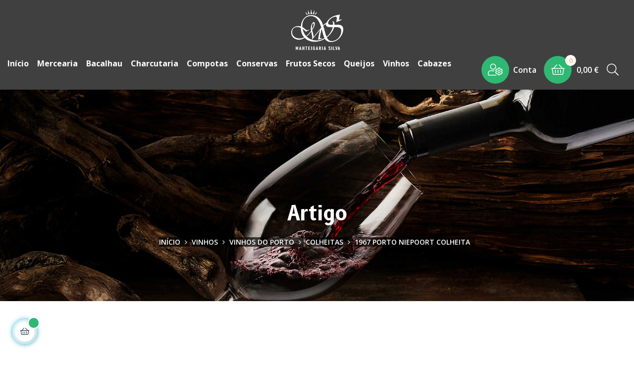

--- FILE ---
content_type: text/html; charset=utf-8
request_url: https://loja.manteigariasilva.pt/colheitas/360-2013-porto-niepoort-lbv.html
body_size: 20039
content:
<!doctype html>
<html lang="pt"  class="color-4" >

  <head>
    
      
  <meta charset="utf-8">



  <meta name="facebook-domain-verification" content="d0ivsyxjpa6h942ez571pnl66ee7kz" />



  <meta http-equiv="x-ua-compatible" content="ie=edge">



  <link rel="canonical" href="https://loja.manteigariasilva.pt/colheitas/360-2013-porto-niepoort-lbv.html">

  <title>1967 Porto Niepoort Colheita</title>
  <meta name="description" content="Niepoort
Douro
grf 75cl">
  <meta name="keywords" content="">
      
                  <link rel="alternate" href="https://loja.manteigariasilva.pt/colheitas/360-2013-porto-niepoort-lbv.html" hreflang="pt-pt">
        



  <meta name="viewport" content="width=device-width, initial-scale=1">



  <link rel="icon" type="image/vnd.microsoft.icon" href="/img/favicon.ico?1585775516">
  <link rel="shortcut icon" type="image/x-icon" href="/img/favicon.ico?1585775516">


  

    <link rel="stylesheet" href="https://loja.manteigariasilva.pt/themes/galvatron/assets/cache/theme-4db082406.css" type="text/css" media="all">



    


    <script type="text/javascript" src="https://loja.manteigariasilva.pt/modules/rc_pgtagmanager/views/js/hook/RcTagManagerLib.js" ></script>


  <script type="text/javascript">
        var LEO_COOKIE_THEME = "GALVATRON_PANEL_CONFIG";
        var add_cart_error = "An error occurred while processing your request. Please try again";
        var ajaxsearch = "1";
        var enable_dropdown_defaultcart = 1;
        var enable_flycart_effect = 1;
        var enable_notification = 0;
        var height_cart_item = "135";
        var leo_push = 0;
        var leo_search_url = "https:\/\/loja.manteigariasilva.pt\/module\/leoproductsearch\/productsearch";
        var leo_token = "88b53671265169d0e314a5f74ce3b1c1";
        var leoproductsearch_static_token = "88b53671265169d0e314a5f74ce3b1c1";
        var leoproductsearch_token = "980bdc705219d8d19b7077e2c6532f44";
        var lf_is_gen_rtl = false;
        var lps_show_product_img = "1";
        var lps_show_product_price = "1";
        var lql_ajax_url = "https:\/\/loja.manteigariasilva.pt\/module\/leoquicklogin\/leocustomer";
        var lql_is_gen_rtl = false;
        var lql_module_dir = "\/modules\/leoquicklogin\/";
        var lql_myaccount_url = "https:\/\/loja.manteigariasilva.pt\/a-minha-conta";
        var lql_redirect = "";
        var number_cartitem_display = 3;
        var numpro_display = "100";
        var prestashop = {"cart":{"products":[],"totals":{"total":{"type":"total","label":"Total","amount":0,"value":"0,00\u00a0\u20ac"},"total_including_tax":{"type":"total","label":"Total (com IVA)","amount":0,"value":"0,00\u00a0\u20ac"},"total_excluding_tax":{"type":"total","label":"Total (sem IVA)","amount":0,"value":"0,00\u00a0\u20ac"}},"subtotals":{"products":{"type":"products","label":"Subtotal","amount":0,"value":"0,00\u00a0\u20ac"},"discounts":null,"shipping":{"type":"shipping","label":"Envio","amount":0,"value":"Gr\u00e1tis"},"tax":null},"products_count":0,"summary_string":"0 artigos","vouchers":{"allowed":1,"added":[]},"discounts":[],"minimalPurchase":0,"minimalPurchaseRequired":""},"currency":{"name":"Euro","iso_code":"EUR","iso_code_num":"978","sign":"\u20ac"},"customer":{"lastname":null,"firstname":null,"email":null,"birthday":null,"newsletter":null,"newsletter_date_add":null,"optin":null,"website":null,"company":null,"siret":null,"ape":null,"is_logged":false,"gender":{"type":null,"name":null},"addresses":[]},"language":{"name":"Portugu\u00eas (Portuguese)","iso_code":"pt","locale":"pt-PT","language_code":"pt-pt","is_rtl":"0","date_format_lite":"Y-m-d","date_format_full":"Y-m-d H:i:s","id":1},"page":{"title":"","canonical":null,"meta":{"title":"1967 Porto Niepoort Colheita","description":"Niepoort\nDouro\ngrf 75cl","keywords":"","robots":"index"},"page_name":"product","body_classes":{"lang-pt":true,"lang-rtl":false,"country-PT":true,"currency-EUR":true,"layout-full-width":true,"page-product":true,"tax-display-enabled":true,"product-id-360":true,"product-1967 Porto Niepoort Colheita":true,"product-id-category-30":true,"product-id-manufacturer-0":true,"product-id-supplier-0":true,"product-available-for-order":true},"admin_notifications":[]},"shop":{"name":"MANTEIGARIA SILVA","logo":"\/img\/manteigaria-silva-logo-1585775516.jpg","stores_icon":"\/img\/logo_stores.png","favicon":"\/img\/favicon.ico"},"urls":{"base_url":"https:\/\/loja.manteigariasilva.pt\/","current_url":"https:\/\/loja.manteigariasilva.pt\/colheitas\/360-2013-porto-niepoort-lbv.html","shop_domain_url":"https:\/\/loja.manteigariasilva.pt","img_ps_url":"https:\/\/loja.manteigariasilva.pt\/img\/","img_cat_url":"https:\/\/loja.manteigariasilva.pt\/img\/c\/","img_lang_url":"https:\/\/loja.manteigariasilva.pt\/img\/l\/","img_prod_url":"https:\/\/loja.manteigariasilva.pt\/img\/p\/","img_manu_url":"https:\/\/loja.manteigariasilva.pt\/img\/m\/","img_sup_url":"https:\/\/loja.manteigariasilva.pt\/img\/su\/","img_ship_url":"https:\/\/loja.manteigariasilva.pt\/img\/s\/","img_store_url":"https:\/\/loja.manteigariasilva.pt\/img\/st\/","img_col_url":"https:\/\/loja.manteigariasilva.pt\/img\/co\/","img_url":"https:\/\/loja.manteigariasilva.pt\/themes\/galvatron\/assets\/img\/","css_url":"https:\/\/loja.manteigariasilva.pt\/themes\/galvatron\/assets\/css\/","js_url":"https:\/\/loja.manteigariasilva.pt\/themes\/galvatron\/assets\/js\/","pic_url":"https:\/\/loja.manteigariasilva.pt\/upload\/","pages":{"address":"https:\/\/loja.manteigariasilva.pt\/endereco","addresses":"https:\/\/loja.manteigariasilva.pt\/enderecos","authentication":"https:\/\/loja.manteigariasilva.pt\/inicio-de-sessao","cart":"https:\/\/loja.manteigariasilva.pt\/carrinho","category":"https:\/\/loja.manteigariasilva.pt\/index.php?controller=category","cms":"https:\/\/loja.manteigariasilva.pt\/index.php?controller=cms","contact":"https:\/\/loja.manteigariasilva.pt\/contacte-nos","discount":"https:\/\/loja.manteigariasilva.pt\/descontos","guest_tracking":"https:\/\/loja.manteigariasilva.pt\/seguimento-de-visitante","history":"https:\/\/loja.manteigariasilva.pt\/historico-de-encomendas","identity":"https:\/\/loja.manteigariasilva.pt\/identidade","index":"https:\/\/loja.manteigariasilva.pt\/","my_account":"https:\/\/loja.manteigariasilva.pt\/a-minha-conta","order_confirmation":"https:\/\/loja.manteigariasilva.pt\/confirmacao-encomenda","order_detail":"https:\/\/loja.manteigariasilva.pt\/index.php?controller=order-detail","order_follow":"https:\/\/loja.manteigariasilva.pt\/acompanhar-encomenda","order":"https:\/\/loja.manteigariasilva.pt\/encomenda","order_return":"https:\/\/loja.manteigariasilva.pt\/index.php?controller=order-return","order_slip":"https:\/\/loja.manteigariasilva.pt\/nota-de-encomenda","pagenotfound":"https:\/\/loja.manteigariasilva.pt\/p\u00e1gina-n\u00e3o-encontrada","password":"https:\/\/loja.manteigariasilva.pt\/recuperar-palavra-passe","pdf_invoice":"https:\/\/loja.manteigariasilva.pt\/index.php?controller=pdf-invoice","pdf_order_return":"https:\/\/loja.manteigariasilva.pt\/index.php?controller=pdf-order-return","pdf_order_slip":"https:\/\/loja.manteigariasilva.pt\/index.php?controller=pdf-order-slip","prices_drop":"https:\/\/loja.manteigariasilva.pt\/promocoes","product":"https:\/\/loja.manteigariasilva.pt\/index.php?controller=product","search":"https:\/\/loja.manteigariasilva.pt\/pesquisa","sitemap":"https:\/\/loja.manteigariasilva.pt\/mapa do site","stores":"https:\/\/loja.manteigariasilva.pt\/lojas","supplier":"https:\/\/loja.manteigariasilva.pt\/fornecedores","register":"https:\/\/loja.manteigariasilva.pt\/inicio-de-sessao?create_account=1","order_login":"https:\/\/loja.manteigariasilva.pt\/encomenda?login=1"},"alternative_langs":{"pt-pt":"https:\/\/loja.manteigariasilva.pt\/colheitas\/360-2013-porto-niepoort-lbv.html"},"theme_assets":"\/themes\/galvatron\/assets\/","actions":{"logout":"https:\/\/loja.manteigariasilva.pt\/?mylogout="},"no_picture_image":{"bySize":{"small_default":{"url":"https:\/\/loja.manteigariasilva.pt\/img\/p\/pt-default-small_default.jpg","width":98,"height":98},"cart_default":{"url":"https:\/\/loja.manteigariasilva.pt\/img\/p\/pt-default-cart_default.jpg","width":125,"height":125},"home_default":{"url":"https:\/\/loja.manteigariasilva.pt\/img\/p\/pt-default-home_default.jpg","width":400,"height":400},"medium_default":{"url":"https:\/\/loja.manteigariasilva.pt\/img\/p\/pt-default-medium_default.jpg","width":452,"height":452},"large_default":{"url":"https:\/\/loja.manteigariasilva.pt\/img\/p\/pt-default-large_default.jpg","width":800,"height":800}},"small":{"url":"https:\/\/loja.manteigariasilva.pt\/img\/p\/pt-default-small_default.jpg","width":98,"height":98},"medium":{"url":"https:\/\/loja.manteigariasilva.pt\/img\/p\/pt-default-home_default.jpg","width":400,"height":400},"large":{"url":"https:\/\/loja.manteigariasilva.pt\/img\/p\/pt-default-large_default.jpg","width":800,"height":800},"legend":""}},"configuration":{"display_taxes_label":true,"display_prices_tax_incl":true,"is_catalog":false,"show_prices":true,"opt_in":{"partner":false},"quantity_discount":{"type":"discount","label":"Desconto"},"voucher_enabled":1,"return_enabled":0},"field_required":[],"breadcrumb":{"links":[{"title":"In\u00edcio","url":"https:\/\/loja.manteigariasilva.pt\/"},{"title":"Vinhos","url":"https:\/\/loja.manteigariasilva.pt\/17-vinhos"},{"title":"Vinhos do Porto","url":"https:\/\/loja.manteigariasilva.pt\/23-vinhos-do-porto"},{"title":"Colheitas","url":"https:\/\/loja.manteigariasilva.pt\/30-colheitas"},{"title":"1967 Porto Niepoort Colheita","url":"https:\/\/loja.manteigariasilva.pt\/colheitas\/360-2013-porto-niepoort-lbv.html"}],"count":5},"link":{"protocol_link":"https:\/\/","protocol_content":"https:\/\/"},"time":1768706549,"static_token":"88b53671265169d0e314a5f74ce3b1c1","token":"980bdc705219d8d19b7077e2c6532f44"};
        var psemailsubscription_subscription = "https:\/\/loja.manteigariasilva.pt\/module\/ps_emailsubscription\/subscription";
        var show_popup = 1;
        var txt_not_found = "N\u00e3o foram encontrados produtos.";
        var type_dropdown_defaultcart = "dropdown";
        var type_flycart_effect = "fade";
        var width_cart_item = "265";
      </script>
<script type="text/javascript">
	var choosefile_text = "Escolher ficheiro";
	var turnoff_popup_text = "Não mostrar este pop-up novamente";
	
	var size_item_quickview = 113;
	var style_scroll_quickview = 'vertical';
	
	var size_item_page = 113;
	var style_scroll_page = 'horizontal';
	
	var size_item_quickview_attr = 113;	
	var style_scroll_quickview_attr = 'vertical';
	
	var size_item_popup = 113;
	var style_scroll_popup = 'vertical';
</script>


  <script type="text/javascript">
	
	var FancyboxI18nClose = "Fechar";
	var FancyboxI18nNext = "Next";
	var FancyboxI18nPrev = "Previous";
	var current_link = "http://loja.manteigariasilva.pt/";		
	var currentURL = window.location;
	currentURL = String(currentURL);
	currentURL = currentURL.replace("https://","").replace("http://","").replace("www.","").replace( /#\w*/, "" );
	current_link = current_link.replace("https://","").replace("http://","").replace("www.","");
	var text_warning_select_txt = "Please select One to remove?";
	var text_confirm_remove_txt = "Are you sure to remove footer row?";
	var close_bt_txt = "Fechar";
	var list_menu = [];
	var list_menu_tmp = {};
	var list_tab = [];
	var isHomeMenu = 0;
	
</script><script data-keepinline>
    var tagManagerId = 'GTM-WJ28G73';
    var optimizeId = '';
    var gtmTrackingFeatures = {"gua":{"trackingId":"","cookieDomain":"auto","sendLimit":25,"siteSpeedSampleRate":1,"anonymizeIp":0,"userIdFeature":0,"linkAttribution":0,"remarketingFeature":0,"merchantPrefix":"","merchantSuffix":"","merchantVariant":"","businessDataFeature":0,"businessDataPrefix":"","businessDataVariant":"","crossDomainList":false,"allowLinker":true,"clientId":0,"dimensions":{"ecommProdId":1,"ecommPageType":2,"ecommTotalValue":3,"ecommCategory":4,"dynxItemId":5,"dynxItemId2":6,"dynxPageType":7,"dynxTotalValue":8}},"googleAds":{"trackingId":0,"conversionLabel":""},"bing":{"trackingId":""},"facebook":{"trackingId":"890833891394817","catalogPrefix":"","catalogSuffix":"","catalogVariant":""},"twitter":{"trackingId":""},"goals":{"signUp":0,"socialAction":0,"coupon":0},"common":{"eventValues":{"signUpGoal":0,"socialAction":0,"coupon":0},"cartAjax":1,"productsPerPage":12,"userId":null,"currencyCode":"EUR","langCode":"pt","countryCode":"PT","maxLapse":10,"signUpTypes":["new customer","guest customer"],"isNewSignUp":false,"isGuest":0,"idShop":1,"token":"53e373a0ef3d61bac38f9f8e8fe97afc"}};
    var checkDoNotTrack = 0;
    var disableInternalTracking = 0;
    var dataLayer = window.dataLayer || [];
    var dimensions = new Object();
    var initDataLayer = new Object();
    var gaCreate = new Object();
    var doNotTrack = (
        window.doNotTrack == "1" ||
        navigator.doNotTrack == "yes" ||
        navigator.doNotTrack == "1" ||
        navigator.msDoNotTrack == "1"
    );

    if (typeof gtmTrackingFeatures === 'object' && !disableInternalTracking) {
        if (gtmTrackingFeatures.gua.trackingId) {
            initDataLayer.gua = {
                'trackingId': gtmTrackingFeatures.gua.trackingId,
                'cookieDomain': gtmTrackingFeatures.gua.cookieDomain,
                'allowLinker':  gtmTrackingFeatures.gua.allowLinker,
                'siteSpeedSampleRate': gtmTrackingFeatures.gua.siteSpeedSampleRate,
                'anonymizeIp': gtmTrackingFeatures.gua.anonymizeIp,
                'linkAttribution': gtmTrackingFeatures.gua.linkAttribution
            };

            if (gtmTrackingFeatures.gua.remarketingFeature) {
                // assign index dimensions
                dimensions.ecommProdId = gtmTrackingFeatures.gua.dimensions.ecommProdId;
                dimensions.ecommPageType = gtmTrackingFeatures.gua.dimensions.ecommPageType;
                dimensions.ecommTotalValue = gtmTrackingFeatures.gua.dimensions.ecommTotalValue;
                dimensions.ecommCategory = gtmTrackingFeatures.gua.dimensions.ecommCategory;
            }

            if (gtmTrackingFeatures.gua.businessDataFeature) {
                // assign index dimensions
                dimensions.dynxItemId = gtmTrackingFeatures.gua.dimensions.dynxItemId;
                dimensions.dynxItemId2 = gtmTrackingFeatures.gua.dimensions.dynxItemId2;
                dimensions.dynxPageType = gtmTrackingFeatures.gua.dimensions.dynxPageType;
                dimensions.dynxTotalValue = gtmTrackingFeatures.gua.dimensions.dynxTotalValue;
            }

            // assign index dimensions to data layer
            initDataLayer.gua.dimensions = dimensions;

            if (gtmTrackingFeatures.gua.userIdFeature) {
                initDataLayer.gua.userId = gtmTrackingFeatures.common.userId;
            }

            if (gtmTrackingFeatures.gua.crossDomainList) {
                initDataLayer.gua.crossDomainList = gtmTrackingFeatures.gua.crossDomainList;
            }

            // prepare gaCreate with same configuration than GTM
            gaCreate = {
                'trackingId': gtmTrackingFeatures.gua.trackingId,
                'allowLinker': true,
                'cookieDomain': gtmTrackingFeatures.gua.cookieDomain
            };
        }

        if (gtmTrackingFeatures.googleAds.trackingId) {
            initDataLayer.googleAds = {
                'conversionId' : gtmTrackingFeatures.googleAds.trackingId,
                'conversionLabel' : gtmTrackingFeatures.googleAds.conversionLabel
            };
        }

        if (gtmTrackingFeatures.bing.trackingId) {
            initDataLayer.bing = {
                'trackingId': gtmTrackingFeatures.bing.trackingId
            };
        }

        if (gtmTrackingFeatures.facebook.trackingId) {
            initDataLayer.facebook = {
                'trackingId': gtmTrackingFeatures.facebook.trackingId
            };
        }

        if (gtmTrackingFeatures.twitter.trackingId) {
            initDataLayer.twitter = {
                'trackingId': gtmTrackingFeatures.twitter.trackingId
            };
        }

        // init common values
        initDataLayer.common = {
            'currency' : gtmTrackingFeatures.common.currencyCode,
            'langCode' : gtmTrackingFeatures.common.langCode,
            'countryCode' : gtmTrackingFeatures.common.countryCode,
            'referrer' : document.referrer,
            'userAgent' : navigator.userAgent,
            'navigatorLang' : navigator.language,
            'doNotTrack' : (checkDoNotTrack && doNotTrack)
        };

        dataLayer.push(initDataLayer);
    }
</script>
<!-- Init Tag Manager script -->
<script data-keepinline>
    if (!disableInternalTracking) {
        
        (function (w, d, s, l, i) {
            w[l] = w[l] || [];
            w[l].push({'gtm.start': new Date().getTime(), event: 'gtm.js'});
            var f = d.getElementsByTagName(s)[0];
            var j = d.createElement(s), dl = l !== 'dataLayer' ? '&l=' + l : '';
            j.async = true;
            j.src = 'https://www.googletagmanager.com/gtm.js?id=' + i + dl;
            f.parentNode.insertBefore(j, f);
        })(window, document, 'script', 'dataLayer', tagManagerId);
        
    }
</script><!-- emarketing start -->


<!-- emarketing end --><!-- @file modules\appagebuilder\views\templates\hook\header -->

<script>
    /**
     * List functions will run when document.ready()
     */
    var ap_list_functions = [];
    /**
     * List functions will run when window.load()
     */
    var ap_list_functions_loaded = [];

    /**
     * List functions will run when document.ready() for theme
     */
    
    var products_list_functions = [];
</script>


<script type='text/javascript'>
    var leoOption = {
        category_qty:0,
        product_list_image:0,
        product_one_img:1,
        productCdown: 1,
        productColor: 0,
        homeWidth: 400,
        homeheight: 400,
	}

    ap_list_functions.push(function(){
        if (typeof $.LeoCustomAjax !== "undefined" && $.isFunction($.LeoCustomAjax)) {
            var leoCustomAjax = new $.LeoCustomAjax();
            leoCustomAjax.processAjax();
        }
    });
</script>
  <script async src="https://www.googletagmanager.com/gtag/js?id=G-HP0NH5JXM9"></script>
  <script>
    window.dataLayer = window.dataLayer || [];
    function gtag(){dataLayer.push(arguments);}
    gtag('js', new Date());
    gtag(
      'config',
      'G-HP0NH5JXM9',
      {
        'debug_mode':false
                              }
    );
  </script>

 <script type="text/javascript">
          document.addEventListener('DOMContentLoaded', function() {
        $('article[data-id-product="82"] a.quick-view').on(
                "click",
                function() {
                    gtag("event", "select_item", {"send_to":"G-HP0NH5JXM9","items":{"item_id":82,"item_name":"Linguiça Fina de Porco Preto 180gr","quantity":1,"price":5.5,"currency":"EUR","index":0,"item_brand":"","item_category":"enchidos","item_list_id":"product","item_variant":""}})
                });$('article[data-id-product="24"] a.quick-view').on(
                "click",
                function() {
                    gtag("event", "select_item", {"send_to":"G-HP0NH5JXM9","items":{"item_id":24,"item_name":"Línguas de Bacalhau Salgadas  Kg","quantity":1,"price":34.5,"currency":"EUR","index":1,"item_brand":"","item_category":"bacalhau","item_list_id":"product","item_variant":""}})
                });$('article[data-id-product="25"] a.quick-view').on(
                "click",
                function() {
                    gtag("event", "select_item", {"send_to":"G-HP0NH5JXM9","items":{"item_id":25,"item_name":"Bacalhau Crescido Cura Artesanal Islândia 1,700- 1,800kg","quantity":1,"price":46.7,"currency":"EUR","index":2,"item_brand":"","item_category":"bacalhau","item_list_id":"product","item_variant":""}})
                });$('article[data-id-product="30"] a.quick-view').on(
                "click",
                function() {
                    gtag("event", "select_item", {"send_to":"G-HP0NH5JXM9","items":{"item_id":30,"item_name":"Azeite Terras Dazibo  Virgem Extra 500ml","quantity":1,"price":28.9,"currency":"EUR","index":3,"item_brand":"","item_category":"azeites","item_list_id":"product","item_variant":""}})
                });$('article[data-id-product="51"] a.quick-view').on(
                "click",
                function() {
                    gtag("event", "select_item", {"send_to":"G-HP0NH5JXM9","items":{"item_id":51,"item_name":"Atum ao Natural 190gr","quantity":1,"price":3.45,"currency":"EUR","index":4,"item_brand":"","item_category":"conservas","item_list_id":"product","item_variant":""}})
                });$('article[data-id-product="54"] a.quick-view').on(
                "click",
                function() {
                    gtag("event", "select_item", {"send_to":"G-HP0NH5JXM9","items":{"item_id":54,"item_name":"Posta de Atum em Azeite 385g","quantity":1,"price":6.5,"currency":"EUR","index":5,"item_brand":"","item_category":"conservas","item_list_id":"product","item_variant":""}})
                });$('article[data-id-product="55"] a.quick-view').on(
                "click",
                function() {
                    gtag("event", "select_item", {"send_to":"G-HP0NH5JXM9","items":{"item_id":55,"item_name":"Posta de Atum em Azeite 850gr","quantity":1,"price":19.5,"currency":"EUR","index":6,"item_brand":"","item_category":"conservas","item_list_id":"product","item_variant":""}})
                });$('article[data-id-product="61"] a.quick-view').on(
                "click",
                function() {
                    gtag("event", "select_item", {"send_to":"G-HP0NH5JXM9","items":{"item_id":61,"item_name":"Fígado de Bacalhau Fumado 120gr","quantity":1,"price":4,"currency":"EUR","index":7,"item_brand":"","item_category":"conservas","item_list_id":"product","item_variant":""}})
                });
      });
    </script>




    
  <meta property="og:type" content="product">
  <meta property="og:url" content="https://loja.manteigariasilva.pt/colheitas/360-2013-porto-niepoort-lbv.html">
  <meta property="og:title" content="1967 Porto Niepoort Colheita">
  <meta property="og:site_name" content="MANTEIGARIA SILVA">
  <meta property="og:description" content="Niepoort
Douro
grf 75cl">
  <meta property="og:image" content="https://loja.manteigariasilva.pt/689-large_default/2013-porto-niepoort-lbv.jpg">
      <meta property="product:pretax_price:amount" content="341.463415">
    <meta property="product:pretax_price:currency" content="EUR">
    <meta property="product:price:amount" content="420">
    <meta property="product:price:currency" content="EUR">
      <meta property="product:weight:value" content="1.400000">
  <meta property="product:weight:units" content="kg">
  
  </head>

  <body id="product" class="lang-pt country-pt currency-eur layout-full-width page-product tax-display-enabled product-id-360 product-1967-porto-niepoort-colheita product-id-category-30 product-id-manufacturer-0 product-id-supplier-0 product-available-for-order fullwidth keep-header">

    
      
    

    <main id="page">
      
              
      <header id="header">
        <div class="header-container">
          
            
  <div class="header-banner">
          <div class="container">
              <div class="inner"></div>
          </div>
        </div>



  <nav class="header-nav">
    <div class="topnav">
            <div class="container">
              <div class="inner"></div>
            </div>
          </div>
    <div class="bottomnav">
              <div class="container">
              <div class="inner"></div>
              </div>
          </div>
  </nav>



  <div class="header-top">
          <div class="inner"><!-- @file modules\appagebuilder\views\templates\hook\ApRow -->
    <div id="form_22798196887395485"        class="row dptop home-2 max-width ApRow  has-bg bg-fullwidth"
                            style=""        data-bg_data=" rgba(0, 0, 0, 0.75); no-repeat"        >
                                            <!-- @file modules\appagebuilder\views\templates\hook\ApColumn -->
<div    class="col-xl-3 col-lg-3 col-md-4 col-sm-4 col-xs-4 col-sp-4  ApColumn "
	    >
                    <!-- @file modules\appagebuilder\views\templates\hook\ApGenCode -->

	<div class="logo-header"><a href="https://loja.manteigariasilva.pt/"><img class="logo img-fluid" src="/img/manteigaria-silva-logo-1585775516.jpg" alt="MANTEIGARIA SILVA"></a></div>

    </div><!-- @file modules\appagebuilder\views\templates\hook\ApColumn -->
<div    class="col-xl-6 col-lg-6 col-md-4 col-sm-4 col-xs-4 col-sp-4  ApColumn "
	    >
                    <!-- @file modules\appagebuilder\views\templates\hook\ApSlideShow -->
<div id="memgamenu-form_8035637059030124" class="ApMegamenu">
			    
                <nav data-megamenu-id="8035637059030124" class="leo-megamenu cavas_menu navbar navbar-default enable-canvas " role="navigation">
                            <!-- Brand and toggle get grouped for better mobile display -->
                            <div class="navbar-header">
                                    <button type="button" class="navbar-toggler hidden-lg-up" data-toggle="collapse" data-target=".megamenu-off-canvas-8035637059030124">
                                            <span class="sr-only">Toggle navigation</span>
                                            &#9776;
                                            <!--
                                            <span class="icon-bar"></span>
                                            <span class="icon-bar"></span>
                                            <span class="icon-bar"></span>
                                            -->
                                    </button>
                            </div>
                            <!-- Collect the nav links, forms, and other content for toggling -->
                                                        <div class="leo-top-menu collapse navbar-toggleable-md megamenu-off-canvas megamenu-off-canvas-8035637059030124"><ul class="nav navbar-nav megamenu horizontal">    <li data-menu-type="url" class="nav-item  " >
        <a class="nav-link has-category" href="https://loja.manteigariasilva.pt/#" target="_self">
                            
                            <span class="menu-title">Início</span>
                                                        </a>
    </li>
<li data-menu-type="category" class="nav-item parent dropdown   " >
    <a class="nav-link dropdown-toggle has-category" data-toggle="dropdown" href="https://loja.manteigariasilva.pt/10-mercearia" target="_self">
                    
                    <span class="menu-title">Mercearia</span>
                                	
	    </a>
    <b class="caret"></b>
    <div class="dropdown-menu level1"  >
    <div class="dropdown-menu-inner">
        <div class="row">
            <div class="col-sm-12 mega-col" data-colwidth="12" data-type="menu" >
                <div class="inner">
                    <ul>
                                                    <li data-menu-type="category" class="nav-item   " >
            <a class="nav-link" href="https://loja.manteigariasilva.pt/41-azeites">
            
                            <span class="menu-title">Azeites</span>
                                    
                    </a>

    </li>
            
                                                    <li data-menu-type="category" class="nav-item   " >
            <a class="nav-link" href="https://loja.manteigariasilva.pt/36-vinagres">
            
                            <span class="menu-title">Vinagres</span>
                                    
                    </a>

    </li>
            
                                                    <li data-menu-type="category" class="nav-item   " >
            <a class="nav-link" href="https://loja.manteigariasilva.pt/48-legumisosas">
            
                            <span class="menu-title">Leguminosas</span>
                                    
                    </a>

    </li>
            
                                                    <li data-menu-type="category" class="nav-item   " >
            <a class="nav-link" href="https://loja.manteigariasilva.pt/46-especiarias">
            
                            <span class="menu-title">Especiarias</span>
                                    
                    </a>

    </li>
            
                                                    <li data-menu-type="category" class="nav-item   " >
            <a class="nav-link" href="https://loja.manteigariasilva.pt/57-sal">
            
                            <span class="menu-title">Sal</span>
                                    
                    </a>

    </li>
            
                                                    <li data-menu-type="category" class="nav-item   " >
            <a class="nav-link" href="https://loja.manteigariasilva.pt/47-cha-infusoes">
            
                            <span class="menu-title">Chás / Infusões</span>
                                    
                    </a>

    </li>
            
                                                    <li data-menu-type="category" class="nav-item   " >
            <a class="nav-link" href="https://loja.manteigariasilva.pt/38-mel">
            
                            <span class="menu-title">Mel</span>
                                    
                    </a>

    </li>
            
                                                    <li data-menu-type="category" class="nav-item   " >
            <a class="nav-link" href="https://loja.manteigariasilva.pt/58-chocolates">
            
                            <span class="menu-title">Chocolates</span>
                                    
                    </a>

    </li>
            
                                                    <li data-menu-type="category" class="nav-item   " >
            <a class="nav-link" href="https://loja.manteigariasilva.pt/61-bolos-biscoitos">
            
                            <span class="menu-title">Bolos / Biscoitos</span>
                                    
                    </a>

    </li>
            
                                            </ul>
                </div>
            </div>
        </div>
    </div>
</div>

</li>    <li data-menu-type="category" class="nav-item  " >
        <a class="nav-link has-category" href="https://loja.manteigariasilva.pt/11-bacalhau" target="_self">
                            
                            <span class="menu-title">Bacalhau</span>
                                                        </a>
    </li>
<li data-menu-type="category" class="nav-item parent dropdown   " >
    <a class="nav-link dropdown-toggle has-category" data-toggle="dropdown" href="https://loja.manteigariasilva.pt/19-charcutaria" target="_self">
                    
                    <span class="menu-title">Charcutaria</span>
                                	
	    </a>
    <b class="caret"></b>
    <div class="dropdown-menu level1"  >
    <div class="dropdown-menu-inner">
        <div class="row">
            <div class="col-sm-12 mega-col" data-colwidth="12" data-type="menu" >
                <div class="inner">
                    <ul>
                                                    <li data-menu-type="category" class="nav-item   " >
            <a class="nav-link" href="https://loja.manteigariasilva.pt/13-enchidos">
            
                            <span class="menu-title">Enchidos</span>
                                    
                    </a>

    </li>
            
                                                    <li data-menu-type="category" class="nav-item   " >
            <a class="nav-link" href="https://loja.manteigariasilva.pt/37-fatiados">
            
                            <span class="menu-title">Fatiados </span>
                                    
                    </a>

    </li>
            
                                                    <li data-menu-type="category" class="nav-item   " >
            <a class="nav-link" href="https://loja.manteigariasilva.pt/16-presuntos-pecas-nobres">
            
                            <span class="menu-title">Presuntos / Peças Nobres</span>
                                    
                    </a>

    </li>
            
                                            </ul>
                </div>
            </div>
        </div>
    </div>
</div>

</li>    <li data-menu-type="category" class="nav-item  " >
        <a class="nav-link has-category" href="https://loja.manteigariasilva.pt/18-compotas" target="_self">
                            
                            <span class="menu-title">Compotas</span>
                                                        </a>
    </li>
    <li data-menu-type="category" class="nav-item  " >
        <a class="nav-link has-category" href="https://loja.manteigariasilva.pt/12-conservas" target="_self">
                            
                            <span class="menu-title">Conservas</span>
                                                        </a>
    </li>
    <li data-menu-type="category" class="nav-item  " >
        <a class="nav-link has-category" href="https://loja.manteigariasilva.pt/14-frutos-secos" target="_self">
                            
                            <span class="menu-title">Frutos Secos</span>
                                                        </a>
    </li>
<li data-menu-type="category" class="nav-item parent dropdown   " >
    <a class="nav-link dropdown-toggle has-category" data-toggle="dropdown" href="https://loja.manteigariasilva.pt/21-queijos" target="_self">
                    
                    <span class="menu-title">Queijos</span>
                                	
	    </a>
    <b class="caret"></b>
    <div class="dropdown-menu level1"  >
    <div class="dropdown-menu-inner">
        <div class="row">
            <div class="col-sm-12 mega-col" data-colwidth="12" data-type="menu" >
                <div class="inner">
                    <ul>
                                                    <li data-menu-type="category" class="nav-item   " >
            <a class="nav-link" href="https://loja.manteigariasilva.pt/35-manteigas">
            
                            <span class="menu-title">Manteigas</span>
                                    
                    </a>

    </li>
            
                                            </ul>
                </div>
            </div>
        </div>
    </div>
</div>

</li><li data-menu-type="category" class="nav-item parent dropdown   " >
    <a class="nav-link dropdown-toggle has-category" data-toggle="dropdown" href="https://loja.manteigariasilva.pt/17-vinhos" target="_self">
                    
                    <span class="menu-title">Vinhos</span>
                                	
	    </a>
    <b class="caret"></b>
    <div class="dropdown-menu level1"  >
    <div class="dropdown-menu-inner">
        <div class="row">
            <div class="col-sm-12 mega-col" data-colwidth="12" data-type="menu" >
                <div class="inner">
                    <ul>
                                                    <li data-menu-type="category" class="nav-item parent dropdown-submenu  " >
            <a class="nav-link dropdown-toggle" data-toggle="dropdown" href="https://loja.manteigariasilva.pt/22-vinhos-de-mesa">
            
                            <span class="menu-title">Vinhos de Mesa</span>
                                    
            
                    </a>
        <b class="caret"></b>        <div class="dropdown-menu level2"  >
    <div class="dropdown-menu-inner">
        <div class="row">
            <div class="col-sm-12 mega-col" data-colwidth="12" data-type="menu" >
                <div class="inner">
                    <ul>
                                                    <li data-menu-type="category" class="nav-item   " >
            <a class="nav-link" href="https://loja.manteigariasilva.pt/25-brancos">
            
                            <span class="menu-title">Brancos</span>
                                    
                    </a>

    </li>
            
                                                    <li data-menu-type="category" class="nav-item   " >
            <a class="nav-link" href="https://loja.manteigariasilva.pt/26-tintos">
            
                            <span class="menu-title">Tintos</span>
                                    
                    </a>

    </li>
            
                                                    <li data-menu-type="category" class="nav-item   " >
            <a class="nav-link" href="https://loja.manteigariasilva.pt/27-rose">
            
                            <span class="menu-title">Rosé</span>
                                    
                    </a>

    </li>
            
                                            </ul>
                </div>
            </div>
        </div>
    </div>
</div>
</li>
            
                                                    <li data-menu-type="category" class="nav-item   " >
            <a class="nav-link" href="https://loja.manteigariasilva.pt/40-moscatel">
            
                            <span class="menu-title">Moscatel</span>
                                    
                    </a>

    </li>
            
                                                    <li data-menu-type="category" class="nav-item parent dropdown-submenu  " >
            <a class="nav-link dropdown-toggle" data-toggle="dropdown" href="https://loja.manteigariasilva.pt/23-vinhos-do-porto">
            
                            <span class="menu-title">Vinhos do Porto</span>
                                    
            
                    </a>
        <b class="caret"></b>        <div class="dropdown-menu level2"  >
    <div class="dropdown-menu-inner">
        <div class="row">
            <div class="col-sm-12 mega-col" data-colwidth="12" data-type="menu" >
                <div class="inner">
                    <ul>
                                                    <li data-menu-type="category" class="nav-item   " >
            <a class="nav-link" href="https://loja.manteigariasilva.pt/30-colheitas">
            
                            <span class="menu-title">Colheitas</span>
                                    
                    </a>

    </li>
            
                                                    <li data-menu-type="category" class="nav-item   " >
            <a class="nav-link" href="https://loja.manteigariasilva.pt/39-very-old-port">
            
                            <span class="menu-title">Very Old Port</span>
                                    
                    </a>

    </li>
            
                                                    <li data-menu-type="category" class="nav-item   " >
            <a class="nav-link" href="https://loja.manteigariasilva.pt/34-lbv">
            
                            <span class="menu-title">LBV</span>
                                    
                    </a>

    </li>
            
                                                    <li data-menu-type="category" class="nav-item   " >
            <a class="nav-link" href="https://loja.manteigariasilva.pt/33-vintage">
            
                            <span class="menu-title">Vintage</span>
                                    
                    </a>

    </li>
            
                                            </ul>
                </div>
            </div>
        </div>
    </div>
</div>
</li>
            
                                                    <li data-menu-type="category" class="nav-item   " >
            <a class="nav-link" href="https://loja.manteigariasilva.pt/24-vinhos-da-madeira">
            
                            <span class="menu-title">Vinhos da Madeira</span>
                                    
                    </a>

    </li>
            
                                                    <li data-menu-type="category" class="nav-item   " >
            <a class="nav-link" href="https://loja.manteigariasilva.pt/28-espumantes">
            
                            <span class="menu-title">Espumantes</span>
                                    
                    </a>

    </li>
            
                                                    <li data-menu-type="category" class="nav-item   " >
            <a class="nav-link" href="https://loja.manteigariasilva.pt/60-aguardentes">
            
                            <span class="menu-title">Aguardentes</span>
                                    
                    </a>

    </li>
            
                                            </ul>
                </div>
            </div>
        </div>
    </div>
</div>

</li><li data-menu-type="category" class="nav-item parent dropdown   " >
    <a class="nav-link dropdown-toggle has-category" data-toggle="dropdown" href="https://loja.manteigariasilva.pt/31-cabazes" target="_self">
                    
                    <span class="menu-title">Cabazes</span>
                                	
	    </a>
    <b class="caret"></b>
    <div class="dropdown-menu level1"  >
    <div class="dropdown-menu-inner">
        <div class="row">
            <div class="col-sm-12 mega-col" data-colwidth="12" data-type="menu" >
                <div class="inner">
                    <ul>
                                                    <li data-menu-type="category" class="nav-item   " >
            <a class="nav-link" href="https://loja.manteigariasilva.pt/32-embalagens">
            
                            <span class="menu-title">Embalagens</span>
                                    
                    </a>

    </li>
            
                                            </ul>
                </div>
            </div>
        </div>
    </div>
</div>

</li></ul></div>
            </nav>
            <script type="text/javascript">
            // <![CDATA[				
                            // var type="horizontal";
                            // checkActiveLink();
                            // checkTarget();
                            list_menu_tmp.id = '8035637059030124';
                            list_menu_tmp.type = 'horizontal';
            // ]]>
            
                                						
                                    // offCanvas();
                                    // var show_cavas = 1;
                                    // console.log('testaaa');
                                    // console.log(show_cavas);
                                    list_menu_tmp.show_cavas =1;

                    
                                        
                    list_menu_tmp.list_tab = list_tab;
                    list_menu.push(list_menu_tmp);
                    list_menu_tmp = {};	
                    list_tab = {};
                    
            </script>
    
	</div>

    </div><!-- @file modules\appagebuilder\views\templates\hook\ApColumn -->
<div    class="col-xl-3 col-lg-3 col-md-4 col-sm-4 col-xs-4 col-sp-4  ApColumn "
	    >
                    <!-- @file modules\appagebuilder\views\templates\hook\ApModule -->
<!-- Block languages module -->
<div id="leo_block_top" class="popup-over e-scale float-md-right">
    <a href="javascript:void(0)" data-toggle="dropdown" class="popup-title btn-setting">
    	<i class="icon-nqt-user-cog" aria-hidden="true"></i>
		<span class="title-cog">Conta</span>
    </a>	    
	<div class="popup-content">
		<div class="row">
			<div class="col-xs-6">
				<div class="language-selector">
					<span>Língua:</span>
					<ul class="link">
										          	<li  class="current" >
				            	<a href="https://loja.manteigariasilva.pt/colheitas/360-2013-porto-niepoort-lbv.html" class="dropdown-item">
				            		<img src="/img/l/1.jpg" alt="Português" width="16" height="11" />
				            	</a>
				          	</li>
				        					</ul>
				</div>
				<div class="currency-selector">
					<span>Moeda:</span>
					<ul class="link">
										        	<li  class="current" >
				          		<a title="Euro" rel="nofollow" href="https://loja.manteigariasilva.pt/colheitas/360-2013-porto-niepoort-lbv.html?SubmitCurrency=1&amp;id_currency=1" class="dropdown-item">EUR</a>
				        	</li>
				      						</ul>
				</div>
			</div>
			<div class="col-xs-6">
									<div class="useinfo-selector">
						<ul class="user-info">
												<li>
						  <a
							class="signin leo-quicklogin"
					        data-enable-sociallogin="enable"
					        data-type="popup"
					        data-layout="login"
					        href="javascript:void(0)"
							title="Log in"
							rel="nofollow"
						  >
						  	<i class="material-icons">&#xE88D;</i>
							<span>Registo</span>
						  </a>
						</li>
												<li>
						<a
						  class="myacount"
						  href="https://loja.manteigariasilva.pt/a-minha-conta"
						  title="Conta"
						  rel="nofollow"
						>
							<i class="material-icons">&#xE8A6;</i>
						  <span>Conta</span>
						</a>
						</li>
						<li>
						<a
						  class="checkout"
			          	  href="//loja.manteigariasilva.pt/carrinho?action=show"
						  title="Carrinho"
						  rel="nofollow"
						>
						  <i class="material-icons">&#xE890;</i>
						  <span>Carrinho</span>
						</a>
						</li>
						<li>
				      <a
				        class="ap-btn-wishlist dropdown-item"
				        href="//loja.manteigariasilva.pt/module/leofeature/mywishlist"
				        title="Wishlist"
				        rel="nofollow"
				      >
				      	<i class="material-icons">&#xE87E;</i>
				        <span>Wishlist</span>
						<span class="ap-total-wishlist ap-total"></span>
				      </a>
				    </li>
						</ul>
					</div>
						</div>
		</div>
		
	</div>
</div>

<!-- /Block languages module -->
<!-- @file modules\appagebuilder\views\templates\hook\ApModule -->
<div id="_desktop_cart">
  <div class="blockcart cart-preview inactive leo-blockcart" data-refresh-url="//loja.manteigariasilva.pt/module/ps_shoppingcart/ajax">
    <div class="header btn-header btn-cart">
              <i class="icon-nqt-shopping-basket" aria-hidden="true"></i>
        <span class="cart-products-count">0</span>
          </div>
    <span class="cart-count-items">0,00 €</span>
  </div>
</div>
<!-- @file modules\appagebuilder\views\templates\hook\ApModule -->


<!-- Block search module -->
<div id="leo_search_block_top" class="block search-click exclusive search-by-category">
	<h4 class="btn-header btn-search"><i class="icon-nqt-search" aria-hidden="true"></i></h4>
	<form method="get" action="https://loja.manteigariasilva.pt/index.php?controller=productsearch" id="leosearchtopbox">
		<input type="hidden" name="fc" value="module" />
		<input type="hidden" name="module" value="leoproductsearch" />
		<input type="hidden" name="controller" value="productsearch" />
                <input type="hidden" name="leoproductsearch_static_token" value="88b53671265169d0e314a5f74ce3b1c1"/>
		    	<!-- <label>Search products:</label> -->
		<div class="block_content clearfix leoproductsearch-content">		
			<div class="list-cate-wrapper">
				<input id="leosearchtop-cate-id" name="cate" value="" type="hidden">
				<a href="javascript:void(0)" id="dropdownListCateTop" class="select-title" rel="nofollow" data-toggle="dropdown" aria-haspopup="true" aria-expanded="false">
					<span>All Categories</span>
					<i class="material-icons pull-xs-right">keyboard_arrow_down</i>
				</a>
				<div class="list-cate dropdown-menu" aria-labelledby="dropdownListCateTop">
					<a href="#" data-cate-id="" data-cate-name="All Categories" class="cate-item active" >All Categories</a>				
					<a href="#" data-cate-id="2" data-cate-name="Início" class="cate-item cate-level-1" >Início</a>
					
  <a href="#" data-cate-id="11" data-cate-name="Bacalhau" class="cate-item cate-level-2" >--Bacalhau</a>
  <a href="#" data-cate-id="31" data-cate-name="Cabazes" class="cate-item cate-level-2" >--Cabazes</a>
  <a href="#" data-cate-id="32" data-cate-name="Embalagens" class="cate-item cate-level-3" >---Embalagens</a>
  <a href="#" data-cate-id="19" data-cate-name="Charcutaria" class="cate-item cate-level-2" >--Charcutaria</a>
  <a href="#" data-cate-id="13" data-cate-name="Enchidos" class="cate-item cate-level-3" >---Enchidos</a>
  <a href="#" data-cate-id="37" data-cate-name="Fatiados" class="cate-item cate-level-3" >---Fatiados</a>
  <a href="#" data-cate-id="16" data-cate-name="Presuntos / Peças Nobres" class="cate-item cate-level-3" >---Presuntos / Peças Nobres</a>
  <a href="#" data-cate-id="18" data-cate-name="Compotas" class="cate-item cate-level-2" >--Compotas</a>
  <a href="#" data-cate-id="12" data-cate-name="Conservas" class="cate-item cate-level-2" >--Conservas</a>
  <a href="#" data-cate-id="14" data-cate-name="Frutos Secos" class="cate-item cate-level-2" >--Frutos Secos</a>
  <a href="#" data-cate-id="10" data-cate-name="Mercearia" class="cate-item cate-level-2" >--Mercearia</a>
  <a href="#" data-cate-id="41" data-cate-name="Azeites" class="cate-item cate-level-3" >---Azeites</a>
  <a href="#" data-cate-id="61" data-cate-name="Bolos / Biscoitos" class="cate-item cate-level-3" >---Bolos / Biscoitos</a>
  <a href="#" data-cate-id="47" data-cate-name="Chá / Infusões" class="cate-item cate-level-3" >---Chá / Infusões</a>
  <a href="#" data-cate-id="58" data-cate-name="Chocolates" class="cate-item cate-level-3" >---Chocolates</a>
  <a href="#" data-cate-id="46" data-cate-name="Especiarias" class="cate-item cate-level-3" >---Especiarias</a>
  <a href="#" data-cate-id="48" data-cate-name="Legumisosas" class="cate-item cate-level-3" >---Legumisosas</a>
  <a href="#" data-cate-id="38" data-cate-name="Mel" class="cate-item cate-level-3" >---Mel</a>
  <a href="#" data-cate-id="57" data-cate-name="Sal" class="cate-item cate-level-3" >---Sal</a>
  <a href="#" data-cate-id="36" data-cate-name="Vinagres" class="cate-item cate-level-3" >---Vinagres</a>
  <a href="#" data-cate-id="21" data-cate-name="Queijos" class="cate-item cate-level-2" >--Queijos</a>
  <a href="#" data-cate-id="35" data-cate-name="Manteigas" class="cate-item cate-level-3" >---Manteigas</a>
  <a href="#" data-cate-id="17" data-cate-name="Vinhos" class="cate-item cate-level-2" >--Vinhos</a>
  <a href="#" data-cate-id="60" data-cate-name="Aguardentes" class="cate-item cate-level-3" >---Aguardentes</a>
  <a href="#" data-cate-id="28" data-cate-name="Espumantes" class="cate-item cate-level-3" >---Espumantes</a>
  <a href="#" data-cate-id="40" data-cate-name="Moscatel" class="cate-item cate-level-3" >---Moscatel</a>
  <a href="#" data-cate-id="24" data-cate-name="Vinhos da Madeira" class="cate-item cate-level-3" >---Vinhos da Madeira</a>
  <a href="#" data-cate-id="22" data-cate-name="Vinhos de Mesa" class="cate-item cate-level-3" >---Vinhos de Mesa</a>
  <a href="#" data-cate-id="25" data-cate-name="Brancos" class="cate-item cate-level-4" >----Brancos</a>
  <a href="#" data-cate-id="27" data-cate-name="Rosé" class="cate-item cate-level-4" >----Rosé</a>
  <a href="#" data-cate-id="26" data-cate-name="Tintos" class="cate-item cate-level-4" >----Tintos</a>
  <a href="#" data-cate-id="23" data-cate-name="Vinhos do Porto" class="cate-item cate-level-3" >---Vinhos do Porto</a>
  <a href="#" data-cate-id="30" data-cate-name="Colheitas" class="cate-item cate-level-4" >----Colheitas</a>
  <a href="#" data-cate-id="34" data-cate-name="LBV" class="cate-item cate-level-4" >----LBV</a>
  <a href="#" data-cate-id="39" data-cate-name="Very Old Port" class="cate-item cate-level-4" >----Very Old Port</a>
  <a href="#" data-cate-id="33" data-cate-name="Vintage" class="cate-item cate-level-4" >----Vintage</a>
  
				</div>
			</div>
			<div class="leoproductsearch-result">
				<div class="leoproductsearch-loading cssload-speeding-wheel"></div>
				<input class="search_query form-control grey" type="text" id="leo_search_query_top" name="search_query" value="" placeholder="procurar&hellip;"/>
			</div>
			<!-- <button type="submit" id="leo_search_top_button" class="btn btn-default button button-small"><span></span></button>  -->
			<div class="btn close-button"><i class="icon-close"></i></div>
		</div>
	</form>
</div>
<script type="text/javascript">
	var blocksearch_type = 'top';
</script>
<!-- /Block search module -->

    </div>            </div>
    </div>
          </div>
  
          
        </div>
      </header>
      
        
<aside id="notifications">
  <div class="container">
    
    
    
      </div>
</aside>
      
      <section id="wrapper">
       
              <div class="container">
                
            <nav data-depth="5" class="breadcrumb hidden-sm-down">
  <!--page name-->
      <p class="breadcrumb-page-name hidden-sm-down">Artigo</p>
    <!--end page name-->
  <ol itemscope itemtype="http://schema.org/BreadcrumbList">
    
              
          <li itemprop="itemListElement" itemscope itemtype="http://schema.org/ListItem">
            <a itemprop="item" href="https://loja.manteigariasilva.pt/">
              <span itemprop="name">Início</span>
            </a>
            <meta itemprop="position" content="1">
          </li>
        
              
          <li itemprop="itemListElement" itemscope itemtype="http://schema.org/ListItem">
            <a itemprop="item" href="https://loja.manteigariasilva.pt/17-vinhos">
              <span itemprop="name">Vinhos</span>
            </a>
            <meta itemprop="position" content="2">
          </li>
        
              
          <li itemprop="itemListElement" itemscope itemtype="http://schema.org/ListItem">
            <a itemprop="item" href="https://loja.manteigariasilva.pt/23-vinhos-do-porto">
              <span itemprop="name">Vinhos do Porto</span>
            </a>
            <meta itemprop="position" content="3">
          </li>
        
              
          <li itemprop="itemListElement" itemscope itemtype="http://schema.org/ListItem">
            <a itemprop="item" href="https://loja.manteigariasilva.pt/30-colheitas">
              <span itemprop="name">Colheitas</span>
            </a>
            <meta itemprop="position" content="4">
          </li>
        
              
          <li itemprop="itemListElement" itemscope itemtype="http://schema.org/ListItem">
            <a itemprop="item" href="https://loja.manteigariasilva.pt/colheitas/360-2013-porto-niepoort-lbv.html">
              <span itemprop="name">1967 Porto Niepoort Colheita</span>
            </a>
            <meta itemprop="position" content="5">
          </li>
        
          
  </ol>
</nav>
          
          <div class="row">
            

            
  <div id="content-wrapper" class="col-lg-12 col-xs-12">
    
    

      
<section id="main" class="product-detail product-image-no-thumbs product-image-thumbs product-thumbs-bottom" itemscope itemtype="https://schema.org/Product">
  <meta itemprop="url" content="https://loja.manteigariasilva.pt/colheitas/360-2013-porto-niepoort-lbv.html"><div class="row"><div class="col-md-6 col-lg-6 col-xl-6 col-sm-12 col-xs-12 col-sp-12">


  <section class="page-content" id="content" data-templateview="bottom" data-numberimage="5" data-numberimage1200="5" data-numberimage992="4" data-numberimage768="3" data-numberimage576="3" data-numberimage480="2" data-numberimage360="2" data-templatemodal="1" data-templatezoomtype="in" data-zoomposition="right" data-zoomwindowwidth="400" data-zoomwindowheight="400">
    
      <div class="images-container">
        
                  
            <div class="product-cover">
              
                <ul class="product-flags">
                                  </ul>
              
                              <img id="zoom_product" data-type-zoom="" class="js-qv-product-cover img-fluid" src="https://loja.manteigariasilva.pt/689-large_default/2013-porto-niepoort-lbv.jpg" alt="" title="" itemprop="image">
                <div class="layer hidden-sm-down" data-toggle="modal" data-target="#product-modal">
                  <i class="material-icons zoom-in">&#xE8FF;</i>
                </div>
                          </div>
          

          
            <div id="thumb-gallery" class="product-thumb-images">
                                                <div class="thumb-container  active ">
                    <a href="javascript:void(0)" data-image="https://loja.manteigariasilva.pt/689-large_default/2013-porto-niepoort-lbv.jpg" data-zoom-image="https://loja.manteigariasilva.pt/689-large_default/2013-porto-niepoort-lbv.jpg"> 
                      <img
                        class="thumb js-thumb  selected "
                        data-image-medium-src="https://loja.manteigariasilva.pt/689-medium_default/2013-porto-niepoort-lbv.jpg"
                        data-image-large-src="https://loja.manteigariasilva.pt/689-large_default/2013-porto-niepoort-lbv.jpg"
                        src="https://loja.manteigariasilva.pt/689-home_default/2013-porto-niepoort-lbv.jpg"
                        alt=""
                        title=""
                        itemprop="image"
                      >
                    </a>
                  </div>
                                          </div>
            
                      
                
        
      </div>
    
  </section>



  <div class="modal fade js-product-images-modal leo-product-modal" id="product-modal" data-thumbnails=".product-images-360">
  <div class="modal-dialog" role="document">
    <div class="modal-content">
      <div class="modal-body">
                <figure>
          <img class="js-modal-product-cover product-cover-modal" width="800" src="https://loja.manteigariasilva.pt/689-large_default/2013-porto-niepoort-lbv.jpg" alt="" title="" itemprop="image">
          <figcaption class="image-caption">
            
              <div id="product-description-short" itemprop="description"><p>Niepoort</p>
<p>Douro</p>
<p>grf 75cl</p></div>
            
          </figcaption>
        </figure>
        <aside id="thumbnails" class="thumbnails text-sm-center">
          
            <div class="product-images product-images-360">
                              <div class="thumb-container">
                  <img data-image-large-src="https://loja.manteigariasilva.pt/689-large_default/2013-porto-niepoort-lbv.jpg" class="thumb img-fluid js-modal-thumb selected " src="https://loja.manteigariasilva.pt/689-home_default/2013-porto-niepoort-lbv.jpg" alt="" title="" width="400" itemprop="image">
                </div>
               
            </div>
            
        </aside>
      </div>
    </div><!-- /.modal-content -->
  </div><!-- /.modal-dialog -->
</div><!-- /.modal -->
                            </div><div class="padding-left col-xl-6 col-lg-6 col-md-6 col-sm-12 col-xs-12 col-sp-12">

	
		<h1 class="h1 product-detail-name" itemprop="name">1967 Porto Niepoort Colheita</h1>
	



	  <div class="product-prices">
    
          

    
      <div
        class="product-price h5 "
        itemprop="offers"
        itemscope
        itemtype="https://schema.org/Offer"
      >
        <link itemprop="availability" href="https://schema.org/PreOrder"/>
        <meta itemprop="priceCurrency" content="EUR">

        <div class="current-price">
          <span itemprop="price" content="420">420,00 €</span>

                  </div>

        
                  
      </div>
    

    
          

    
          

    
          

    

    <div class="tax-shipping-delivery-label">
              Com IVA
            
      
                        </div>
  </div>



  <div id="product-description-short-360" class="description-short" itemprop="description"><p>Niepoort</p>
<p>Douro</p>
<p>grf 75cl</p></div>

<div class="product-actions">
  
    <form action="https://loja.manteigariasilva.pt/carrinho" method="post" id="add-to-cart-or-refresh">
      <input type="hidden" name="token" value="88b53671265169d0e314a5f74ce3b1c1">
      <input type="hidden" name="id_product" value="360" id="product_page_product_id">
      <input type="hidden" name="id_customization" value="0" id="product_customization_id">

      
        <div class="product-variants">
  </div>
      

      
              

      
        <section class="product-discounts">
  </section>
      

      
        <div class="product-add-to-cart">
      <span class="control-label">Quantidade</span>

    
      <div class="product-quantity clearfix">
        <div class="qty clearfix">
          <input
            type="number"
            name="qty"
            id="quantity_wanted"
            value="1"
            class="input-group"
            min="1"
            aria-label="Quantidade"
          >
        </div>

        <div class="add">
          <button
            class="btn btn-primary add-to-cart"
            data-button-action="add-to-cart"
            type="submit"
                      >
            <i class="icon-nqt-shopping-basket" aria-hidden="true"></i>
            Adicionar
          </button>
        </div>
              </div>
    

    
      <span id="product-availability">
              </span>
    
    
    
      <p class="product-minimal-quantity">
              </p>
    
  </div>
      

      
        <input class="product-refresh ps-hidden-by-js" name="refresh" type="submit" value="Atualizar">
      
    </form>
  
</div>
<div class="tab-pane fade in active"
     id="product-details"
     data-product="{&quot;id_shop_default&quot;:&quot;1&quot;,&quot;id_manufacturer&quot;:&quot;0&quot;,&quot;id_supplier&quot;:&quot;0&quot;,&quot;reference&quot;:&quot;2077&quot;,&quot;is_virtual&quot;:&quot;0&quot;,&quot;delivery_in_stock&quot;:&quot;&quot;,&quot;delivery_out_stock&quot;:&quot;&quot;,&quot;id_category_default&quot;:&quot;30&quot;,&quot;on_sale&quot;:&quot;0&quot;,&quot;online_only&quot;:&quot;0&quot;,&quot;ecotax&quot;:0,&quot;minimal_quantity&quot;:&quot;1&quot;,&quot;low_stock_threshold&quot;:null,&quot;low_stock_alert&quot;:&quot;0&quot;,&quot;price&quot;:&quot;420,00\u00a0\u20ac&quot;,&quot;unity&quot;:&quot;&quot;,&quot;unit_price_ratio&quot;:&quot;0.000000&quot;,&quot;additional_shipping_cost&quot;:&quot;0.00&quot;,&quot;customizable&quot;:&quot;0&quot;,&quot;text_fields&quot;:&quot;0&quot;,&quot;uploadable_files&quot;:&quot;0&quot;,&quot;redirect_type&quot;:&quot;301-category&quot;,&quot;id_type_redirected&quot;:&quot;0&quot;,&quot;available_for_order&quot;:&quot;1&quot;,&quot;available_date&quot;:&quot;0000-00-00&quot;,&quot;show_condition&quot;:&quot;0&quot;,&quot;condition&quot;:&quot;new&quot;,&quot;show_price&quot;:&quot;1&quot;,&quot;indexed&quot;:&quot;1&quot;,&quot;visibility&quot;:&quot;both&quot;,&quot;cache_default_attribute&quot;:&quot;0&quot;,&quot;advanced_stock_management&quot;:&quot;0&quot;,&quot;date_add&quot;:&quot;2020-10-12 15:17:49&quot;,&quot;date_upd&quot;:&quot;2024-12-10 14:41:47&quot;,&quot;pack_stock_type&quot;:&quot;0&quot;,&quot;meta_description&quot;:&quot;&quot;,&quot;meta_keywords&quot;:&quot;&quot;,&quot;meta_title&quot;:&quot;&quot;,&quot;link_rewrite&quot;:&quot;2013-porto-niepoort-lbv&quot;,&quot;name&quot;:&quot;1967 Porto Niepoort Colheita&quot;,&quot;description&quot;:&quot;&quot;,&quot;description_short&quot;:&quot;&lt;p&gt;Niepoort&lt;\/p&gt;\n&lt;p&gt;Douro&lt;\/p&gt;\n&lt;p&gt;grf 75cl&lt;\/p&gt;&quot;,&quot;available_now&quot;:&quot;&quot;,&quot;available_later&quot;:&quot;&quot;,&quot;id&quot;:360,&quot;id_product&quot;:360,&quot;out_of_stock&quot;:2,&quot;new&quot;:0,&quot;id_product_attribute&quot;:&quot;0&quot;,&quot;quantity_wanted&quot;:1,&quot;extraContent&quot;:[],&quot;allow_oosp&quot;:true,&quot;category&quot;:&quot;colheitas&quot;,&quot;category_name&quot;:&quot;Colheitas&quot;,&quot;link&quot;:&quot;https:\/\/loja.manteigariasilva.pt\/colheitas\/360-2013-porto-niepoort-lbv.html&quot;,&quot;attribute_price&quot;:0,&quot;price_tax_exc&quot;:341.463415,&quot;price_without_reduction&quot;:420,&quot;reduction&quot;:0,&quot;specific_prices&quot;:[],&quot;quantity&quot;:0,&quot;quantity_all_versions&quot;:0,&quot;id_image&quot;:&quot;pt-default&quot;,&quot;features&quot;:[],&quot;attachments&quot;:[],&quot;virtual&quot;:0,&quot;pack&quot;:0,&quot;packItems&quot;:[],&quot;nopackprice&quot;:0,&quot;customization_required&quot;:false,&quot;rate&quot;:23,&quot;tax_name&quot;:&quot;IVA PT 23%&quot;,&quot;ecotax_rate&quot;:0,&quot;unit_price&quot;:&quot;&quot;,&quot;customizations&quot;:{&quot;fields&quot;:[]},&quot;id_customization&quot;:0,&quot;is_customizable&quot;:false,&quot;show_quantities&quot;:false,&quot;quantity_label&quot;:&quot;Item&quot;,&quot;quantity_discounts&quot;:[],&quot;customer_group_discount&quot;:0,&quot;images&quot;:[{&quot;bySize&quot;:{&quot;small_default&quot;:{&quot;url&quot;:&quot;https:\/\/loja.manteigariasilva.pt\/689-small_default\/2013-porto-niepoort-lbv.jpg&quot;,&quot;width&quot;:98,&quot;height&quot;:98},&quot;cart_default&quot;:{&quot;url&quot;:&quot;https:\/\/loja.manteigariasilva.pt\/689-cart_default\/2013-porto-niepoort-lbv.jpg&quot;,&quot;width&quot;:125,&quot;height&quot;:125},&quot;home_default&quot;:{&quot;url&quot;:&quot;https:\/\/loja.manteigariasilva.pt\/689-home_default\/2013-porto-niepoort-lbv.jpg&quot;,&quot;width&quot;:400,&quot;height&quot;:400},&quot;medium_default&quot;:{&quot;url&quot;:&quot;https:\/\/loja.manteigariasilva.pt\/689-medium_default\/2013-porto-niepoort-lbv.jpg&quot;,&quot;width&quot;:452,&quot;height&quot;:452},&quot;large_default&quot;:{&quot;url&quot;:&quot;https:\/\/loja.manteigariasilva.pt\/689-large_default\/2013-porto-niepoort-lbv.jpg&quot;,&quot;width&quot;:800,&quot;height&quot;:800}},&quot;small&quot;:{&quot;url&quot;:&quot;https:\/\/loja.manteigariasilva.pt\/689-small_default\/2013-porto-niepoort-lbv.jpg&quot;,&quot;width&quot;:98,&quot;height&quot;:98},&quot;medium&quot;:{&quot;url&quot;:&quot;https:\/\/loja.manteigariasilva.pt\/689-home_default\/2013-porto-niepoort-lbv.jpg&quot;,&quot;width&quot;:400,&quot;height&quot;:400},&quot;large&quot;:{&quot;url&quot;:&quot;https:\/\/loja.manteigariasilva.pt\/689-large_default\/2013-porto-niepoort-lbv.jpg&quot;,&quot;width&quot;:800,&quot;height&quot;:800},&quot;legend&quot;:&quot;&quot;,&quot;cover&quot;:&quot;1&quot;,&quot;id_image&quot;:&quot;689&quot;,&quot;position&quot;:&quot;1&quot;,&quot;associatedVariants&quot;:[]}],&quot;cover&quot;:{&quot;bySize&quot;:{&quot;small_default&quot;:{&quot;url&quot;:&quot;https:\/\/loja.manteigariasilva.pt\/689-small_default\/2013-porto-niepoort-lbv.jpg&quot;,&quot;width&quot;:98,&quot;height&quot;:98},&quot;cart_default&quot;:{&quot;url&quot;:&quot;https:\/\/loja.manteigariasilva.pt\/689-cart_default\/2013-porto-niepoort-lbv.jpg&quot;,&quot;width&quot;:125,&quot;height&quot;:125},&quot;home_default&quot;:{&quot;url&quot;:&quot;https:\/\/loja.manteigariasilva.pt\/689-home_default\/2013-porto-niepoort-lbv.jpg&quot;,&quot;width&quot;:400,&quot;height&quot;:400},&quot;medium_default&quot;:{&quot;url&quot;:&quot;https:\/\/loja.manteigariasilva.pt\/689-medium_default\/2013-porto-niepoort-lbv.jpg&quot;,&quot;width&quot;:452,&quot;height&quot;:452},&quot;large_default&quot;:{&quot;url&quot;:&quot;https:\/\/loja.manteigariasilva.pt\/689-large_default\/2013-porto-niepoort-lbv.jpg&quot;,&quot;width&quot;:800,&quot;height&quot;:800}},&quot;small&quot;:{&quot;url&quot;:&quot;https:\/\/loja.manteigariasilva.pt\/689-small_default\/2013-porto-niepoort-lbv.jpg&quot;,&quot;width&quot;:98,&quot;height&quot;:98},&quot;medium&quot;:{&quot;url&quot;:&quot;https:\/\/loja.manteigariasilva.pt\/689-home_default\/2013-porto-niepoort-lbv.jpg&quot;,&quot;width&quot;:400,&quot;height&quot;:400},&quot;large&quot;:{&quot;url&quot;:&quot;https:\/\/loja.manteigariasilva.pt\/689-large_default\/2013-porto-niepoort-lbv.jpg&quot;,&quot;width&quot;:800,&quot;height&quot;:800},&quot;legend&quot;:&quot;&quot;,&quot;cover&quot;:&quot;1&quot;,&quot;id_image&quot;:&quot;689&quot;,&quot;position&quot;:&quot;1&quot;,&quot;associatedVariants&quot;:[]},&quot;has_discount&quot;:false,&quot;discount_type&quot;:null,&quot;discount_percentage&quot;:null,&quot;discount_percentage_absolute&quot;:null,&quot;discount_amount&quot;:null,&quot;discount_amount_to_display&quot;:null,&quot;price_amount&quot;:420,&quot;unit_price_full&quot;:&quot;&quot;,&quot;show_availability&quot;:false,&quot;availability_message&quot;:null,&quot;availability_date&quot;:null,&quot;availability&quot;:null}"
     role="tabpanel"
  >
  
              <div class="product-reference">
        <label class="label">Referência </label>
        <span itemprop="sku">2077</span>
      </div>
      

  
      

  
      

  
    <div class="product-out-of-stock">
      
    </div>
  

  
      

    
      

  
      
</div>

<div class="wr-cate-stock">
		<div class="cate">
		<span class="control-label">Categoria:</span>
				    <div class="category-default">
		        <a href="https://loja.manteigariasilva.pt/30-colheitas" title="Colheitas">Colheitas</a>
		    </div>
			</div>
</div>

	<div class="product-additional-info"> 
  
      <div class="social-sharing">
      <span>Partilhar</span>
      <ul>
                  <li class="facebook icon-gray"><a href="http://www.facebook.com/sharer.php?u=https://loja.manteigariasilva.pt/colheitas/360-2013-porto-niepoort-lbv.html" class="text-hide" title="Partilhar" target="_blank">Partilhar</a></li>
                  <li class="twitter icon-gray"><a href="https://twitter.com/intent/tweet?text=1967 Porto Niepoort Colheita https://loja.manteigariasilva.pt/colheitas/360-2013-porto-niepoort-lbv.html" class="text-hide" title="Tweet" target="_blank">Tweet</a></li>
                  <li class="pinterest icon-gray"><a href="http://www.pinterest.com/pin/create/button/?media=https://loja.manteigariasilva.pt/689/2013-porto-niepoort-lbv.jpg&amp;url=https://loja.manteigariasilva.pt/colheitas/360-2013-porto-niepoort-lbv.html" class="text-hide" title="Pinterest" target="_blank">Pinterest</a></li>
              </ul>
    </div>
  

</div>

                            </div><div class="col-md-12 col-lg-12 col-xl-12 col-sm-12 col-xs-12 col-sp-12">

	<div class="product-tabs tabs">
	  	<ul class="nav nav-tabs" role="tablist">
		    		    		    		    			
	  	</ul>

	  	<div class="tab-content" id="tab-content">
		   	<div class="tab-pane fade in" id="description" role="tabpanel">
		     	
		       		<div class="product-description"></div>
		     	
		   	</div>

		   	
		   	
		     			   	
		   	
		   			</div>
	</div>

	 
<section class="category-products block clearfix  product-default">
  <h5 class="products-section-title">
    Produtos relacionados
    <span>( 
              4 outros produtos na mesma categoria
       )
    </span>
  </h5>
  <div class="block_content">
    <div class="products">
      <div class="owl-row">
        <div id="category-products" class="owl-carousel owl-theme owl-loading">
                      <div class="item first">
              
                                                    <article class="product-miniature js-product-miniature" data-id-product="376" data-id-product-attribute="0" itemscope itemtype="http://schema.org/Product">
  <div class="thumbnail-container">
    <div class="product-image">


        			    	<a href="https://loja.manteigariasilva.pt/colheitas/376-2013-porto-niepoort-lbv.html" class="thumbnail product-thumbnail">
				  <img
					class="img-fluid"
					src = "https://loja.manteigariasilva.pt/720-home_default/2013-porto-niepoort-lbv.jpg"
					alt = ""
					data-full-size-image-url = "https://loja.manteigariasilva.pt/720-large_default/2013-porto-niepoort-lbv.jpg"
				  >
				  					<span class="product-additional" data-idproduct="376"></span>
				  				</a>

		      


</div>
    <div class="product-meta">
<!-- @file modules\appagebuilder\views\templates\front\products\file_tpl -->

  <h3 class="h3 product-title" itemprop="name"><a href="https://loja.manteigariasilva.pt/colheitas/376-2013-porto-niepoort-lbv.html">1978 Porto Kopke Colheita</a></h3>


<!-- @file modules\appagebuilder\views\templates\front\products\file_tpl -->

      <div class="product-price-and-shipping ">
      
      
      
      <span class="sr-only">Preço</span>
      <span class="price" itemprop="offers" itemscope itemtype="http://schema.org/Offer">
        <span itemprop="priceCurrency" content="EUR"></span><span itemprop="price" content="152.5">152,50 €</span>
      </span>

      

      
    </div>
  

<!-- @file modules\appagebuilder\views\templates\front\products\file_tpl -->

<div class="meta-button">
<!-- @file modules\appagebuilder\views\templates\front\products\file_tpl -->
<div class="button-container cart">
	<form action="https://loja.manteigariasilva.pt/carrinho" method="post">
		<input type="hidden" name="token" value="88b53671265169d0e314a5f74ce3b1c1">
		<input type="hidden" value="0" class="quantity_product quantity_product_376" name="quantity_product">
		<input type="hidden" value="1" class="minimal_quantity minimal_quantity_376" name="minimal_quantity">
		<input type="hidden" value="0" class="id_product_attribute id_product_attribute_376" name="id_product_attribute">
		<input type="hidden" value="376" class="id_product" name="id_product">
		<input type="hidden" name="id_customization" value="" class="product_customization_id">
			
		<input type="hidden" class="input-group form-control qty qty_product qty_product_376" name="qty" value="1" data-min="1">
		  <button class="btn btn-product add-to-cart leo-bt-cart leo-bt-cart_376" data-button-action="add-to-cart" type="submit">
			<span class="leo-loading cssload-speeding-wheel"></span>
			<span class="leo-bt-cart-content">
				<i class="icon-nqt-shopping-basket"></i>
				<span class="name-btn-product">Adicionar</span>
			</span>
		  </button>
	</form>
</div>



<!-- @file modules\appagebuilder\views\templates\front\products\file_tpl -->
<div class="quickview no-variants hidden-sm-down">
<a
  href="#"
  class="quick-view btn-product"
  data-link-action="quickview" title="Ver"
>
	<span class="leo-quickview-bt-loading cssload-speeding-wheel"></span>
	<span class="leo-quickview-bt-content">
		<i class="icon-nqt-eye"></i>
		<span class="name-btn-product">Ver</span>
	</span>
</a>
</div>

<!-- @file modules\appagebuilder\views\templates\front\products\file_tpl -->

</div>

  <div class="product-description-short" itemprop="description"><p>A C.N. Kopke é a mais antiga empresa de Vinho do Porto, foi...</div>
</div>
  </div>
</article>

                              
            </div>
                      <div class="item">
              
                                                    <article class="product-miniature js-product-miniature" data-id-product="436" data-id-product-attribute="0" itemscope itemtype="http://schema.org/Product">
  <div class="thumbnail-container">
    <div class="product-image">


        			    	<a href="https://loja.manteigariasilva.pt/colheitas/436-2013-porto-niepoort-lbv.html" class="thumbnail product-thumbnail">
				  <img
					class="img-fluid"
					src = "https://loja.manteigariasilva.pt/838-home_default/2013-porto-niepoort-lbv.jpg"
					alt = ""
					data-full-size-image-url = "https://loja.manteigariasilva.pt/838-large_default/2013-porto-niepoort-lbv.jpg"
				  >
				  					<span class="product-additional" data-idproduct="436"></span>
				  				</a>

		      


</div>
    <div class="product-meta">
<!-- @file modules\appagebuilder\views\templates\front\products\file_tpl -->

  <h3 class="h3 product-title" itemprop="name"><a href="https://loja.manteigariasilva.pt/colheitas/436-2013-porto-niepoort-lbv.html">2000 Porto Qta do Crasto Colheita</a></h3>


<!-- @file modules\appagebuilder\views\templates\front\products\file_tpl -->

      <div class="product-price-and-shipping ">
      
      
      
      <span class="sr-only">Preço</span>
      <span class="price" itemprop="offers" itemscope itemtype="http://schema.org/Offer">
        <span itemprop="priceCurrency" content="EUR"></span><span itemprop="price" content="48.5">48,50 €</span>
      </span>

      

      
    </div>
  

<!-- @file modules\appagebuilder\views\templates\front\products\file_tpl -->

<div class="meta-button">
<!-- @file modules\appagebuilder\views\templates\front\products\file_tpl -->
<div class="button-container cart">
	<form action="https://loja.manteigariasilva.pt/carrinho" method="post">
		<input type="hidden" name="token" value="88b53671265169d0e314a5f74ce3b1c1">
		<input type="hidden" value="0" class="quantity_product quantity_product_436" name="quantity_product">
		<input type="hidden" value="1" class="minimal_quantity minimal_quantity_436" name="minimal_quantity">
		<input type="hidden" value="0" class="id_product_attribute id_product_attribute_436" name="id_product_attribute">
		<input type="hidden" value="436" class="id_product" name="id_product">
		<input type="hidden" name="id_customization" value="" class="product_customization_id">
			
		<input type="hidden" class="input-group form-control qty qty_product qty_product_436" name="qty" value="1" data-min="1">
		  <button class="btn btn-product add-to-cart leo-bt-cart leo-bt-cart_436" data-button-action="add-to-cart" type="submit">
			<span class="leo-loading cssload-speeding-wheel"></span>
			<span class="leo-bt-cart-content">
				<i class="icon-nqt-shopping-basket"></i>
				<span class="name-btn-product">Adicionar</span>
			</span>
		  </button>
	</form>
</div>



<!-- @file modules\appagebuilder\views\templates\front\products\file_tpl -->
<div class="quickview no-variants hidden-sm-down">
<a
  href="#"
  class="quick-view btn-product"
  data-link-action="quickview" title="Ver"
>
	<span class="leo-quickview-bt-loading cssload-speeding-wheel"></span>
	<span class="leo-quickview-bt-content">
		<i class="icon-nqt-eye"></i>
		<span class="name-btn-product">Ver</span>
	</span>
</a>
</div>

<!-- @file modules\appagebuilder\views\templates\front\products\file_tpl -->

</div>

  <div class="product-description-short" itemprop="description"><p>Quinta do Crasto</p>
<p>Douro</p>
<p>grf 75cl</p></div>
</div>
  </div>
</article>

                              
            </div>
                      <div class="item">
              
                                                    <article class="product-miniature js-product-miniature" data-id-product="442" data-id-product-attribute="0" itemscope itemtype="http://schema.org/Product">
  <div class="thumbnail-container">
    <div class="product-image">


        			    	<a href="https://loja.manteigariasilva.pt/colheitas/442-1970-porto-niepoort-colheita.html" class="thumbnail product-thumbnail">
				  <img
					class="img-fluid"
					src = "https://loja.manteigariasilva.pt/850-home_default/1970-porto-niepoort-colheita.jpg"
					alt = ""
					data-full-size-image-url = "https://loja.manteigariasilva.pt/850-large_default/1970-porto-niepoort-colheita.jpg"
				  >
				  					<span class="product-additional" data-idproduct="442"></span>
				  				</a>

		      


</div>
    <div class="product-meta">
<!-- @file modules\appagebuilder\views\templates\front\products\file_tpl -->

  <h3 class="h3 product-title" itemprop="name"><a href="https://loja.manteigariasilva.pt/colheitas/442-1970-porto-niepoort-colheita.html">1997 Porto Dalva Colheita</a></h3>


<!-- @file modules\appagebuilder\views\templates\front\products\file_tpl -->

      <div class="product-price-and-shipping ">
      
      
      
      <span class="sr-only">Preço</span>
      <span class="price" itemprop="offers" itemscope itemtype="http://schema.org/Offer">
        <span itemprop="priceCurrency" content="EUR"></span><span itemprop="price" content="33">33,00 €</span>
      </span>

      

      
    </div>
  

<!-- @file modules\appagebuilder\views\templates\front\products\file_tpl -->

<div class="meta-button">
<!-- @file modules\appagebuilder\views\templates\front\products\file_tpl -->
<div class="button-container cart">
	<form action="https://loja.manteigariasilva.pt/carrinho" method="post">
		<input type="hidden" name="token" value="88b53671265169d0e314a5f74ce3b1c1">
		<input type="hidden" value="0" class="quantity_product quantity_product_442" name="quantity_product">
		<input type="hidden" value="1" class="minimal_quantity minimal_quantity_442" name="minimal_quantity">
		<input type="hidden" value="0" class="id_product_attribute id_product_attribute_442" name="id_product_attribute">
		<input type="hidden" value="442" class="id_product" name="id_product">
		<input type="hidden" name="id_customization" value="" class="product_customization_id">
			
		<input type="hidden" class="input-group form-control qty qty_product qty_product_442" name="qty" value="1" data-min="1">
		  <button class="btn btn-product add-to-cart leo-bt-cart leo-bt-cart_442" data-button-action="add-to-cart" type="submit">
			<span class="leo-loading cssload-speeding-wheel"></span>
			<span class="leo-bt-cart-content">
				<i class="icon-nqt-shopping-basket"></i>
				<span class="name-btn-product">Adicionar</span>
			</span>
		  </button>
	</form>
</div>



<!-- @file modules\appagebuilder\views\templates\front\products\file_tpl -->
<div class="quickview no-variants hidden-sm-down">
<a
  href="#"
  class="quick-view btn-product"
  data-link-action="quickview" title="Ver"
>
	<span class="leo-quickview-bt-loading cssload-speeding-wheel"></span>
	<span class="leo-quickview-bt-content">
		<i class="icon-nqt-eye"></i>
		<span class="name-btn-product">Ver</span>
	</span>
</a>
</div>

<!-- @file modules\appagebuilder\views\templates\front\products\file_tpl -->

</div>

  <div class="product-description-short" itemprop="description"><p>C.da Silva Vinhos</p>
<p>Douro</p>
<p>grf 50cl</p></div>
</div>
  </div>
</article>

                              
            </div>
                      <div class="item">
              
                                                    <article class="product-miniature js-product-miniature" data-id-product="384" data-id-product-attribute="0" itemscope itemtype="http://schema.org/Product">
  <div class="thumbnail-container">
    <div class="product-image">


        			    	<a href="https://loja.manteigariasilva.pt/colheitas/384-2013-porto-niepoort-lbv.html" class="thumbnail product-thumbnail">
				  <img
					class="img-fluid"
					src = "https://loja.manteigariasilva.pt/736-home_default/2013-porto-niepoort-lbv.jpg"
					alt = ""
					data-full-size-image-url = "https://loja.manteigariasilva.pt/736-large_default/2013-porto-niepoort-lbv.jpg"
				  >
				  					<span class="product-additional" data-idproduct="384"></span>
				  				</a>

		      


</div>
    <div class="product-meta">
<!-- @file modules\appagebuilder\views\templates\front\products\file_tpl -->

  <h3 class="h3 product-title" itemprop="name"><a href="https://loja.manteigariasilva.pt/colheitas/384-2013-porto-niepoort-lbv.html">2003 Porto Kopke Colheita</a></h3>


<!-- @file modules\appagebuilder\views\templates\front\products\file_tpl -->

      <div class="product-price-and-shipping ">
      
      
      
      <span class="sr-only">Preço</span>
      <span class="price" itemprop="offers" itemscope itemtype="http://schema.org/Offer">
        <span itemprop="priceCurrency" content="EUR"></span><span itemprop="price" content="44.5">44,50 €</span>
      </span>

      

      
    </div>
  

<!-- @file modules\appagebuilder\views\templates\front\products\file_tpl -->

<div class="meta-button">
<!-- @file modules\appagebuilder\views\templates\front\products\file_tpl -->
<div class="button-container cart">
	<form action="https://loja.manteigariasilva.pt/carrinho" method="post">
		<input type="hidden" name="token" value="88b53671265169d0e314a5f74ce3b1c1">
		<input type="hidden" value="0" class="quantity_product quantity_product_384" name="quantity_product">
		<input type="hidden" value="1" class="minimal_quantity minimal_quantity_384" name="minimal_quantity">
		<input type="hidden" value="0" class="id_product_attribute id_product_attribute_384" name="id_product_attribute">
		<input type="hidden" value="384" class="id_product" name="id_product">
		<input type="hidden" name="id_customization" value="" class="product_customization_id">
			
		<input type="hidden" class="input-group form-control qty qty_product qty_product_384" name="qty" value="1" data-min="1">
		  <button class="btn btn-product add-to-cart leo-bt-cart leo-bt-cart_384" data-button-action="add-to-cart" type="submit">
			<span class="leo-loading cssload-speeding-wheel"></span>
			<span class="leo-bt-cart-content">
				<i class="icon-nqt-shopping-basket"></i>
				<span class="name-btn-product">Adicionar</span>
			</span>
		  </button>
	</form>
</div>



<!-- @file modules\appagebuilder\views\templates\front\products\file_tpl -->
<div class="quickview no-variants hidden-sm-down">
<a
  href="#"
  class="quick-view btn-product"
  data-link-action="quickview" title="Ver"
>
	<span class="leo-quickview-bt-loading cssload-speeding-wheel"></span>
	<span class="leo-quickview-bt-content">
		<i class="icon-nqt-eye"></i>
		<span class="name-btn-product">Ver</span>
	</span>
</a>
</div>

<!-- @file modules\appagebuilder\views\templates\front\products\file_tpl -->

</div>

  <div class="product-description-short" itemprop="description"><p>A C.N. Kopke é a mais antiga empresa de Vinho do Porto, foi...</div>
</div>
  </div>
</article>

                              
            </div>
                  </div>
      </div>
    </div>
  </div>
</section>
<script type="text/javascript">

  products_list_functions.push(
    function(){
      if($('#category-products').parents('.tab-pane').length)
      {   
          if(!$('#category-products').parents('.tab-pane').hasClass('active'))
          {
              var width_owl_active_tab = $('#category-products').parents('.tab-pane').siblings('.active').find('.owl-carousel').width();    
              $('#category-products').width(width_owl_active_tab);
          }
      }
      $('#category-products').owlCarousel({
                  direction:'ltr',
                items : 4,
        itemsCustom : false,
        itemsDesktop : [1200, 4],
        itemsDesktopSmall : [992, 3],
        itemsTablet : [768, 2],
        itemsTabletSmall : false,
        itemsMobile : [480, 1],
        singleItem : false,         // true : show only 1 item
        itemsScaleUp : false,
        slideSpeed : 200,  //  change speed when drag and drop a item
        paginationSpeed :800, // change speed when go next page

        autoPlay : false,   // time to show each item
        stopOnHover : false,
        navigation : true,
        navigationText : ["&lsaquo;", "&rsaquo;"],

        scrollPerPage :true,
        responsive :true,
        
        pagination : false,
        paginationNumbers : false,
        
        addClassActive : true,
        
        mouseDrag : true,
        touchDrag : true,

        addClassActive :    true,
        afterInit: OwlLoaded,
        afterAction : SetOwlCarouselFirstLast,

      });
    }
  ); 
  function OwlLoaded(el){
    el.removeClass('owl-loading').addClass('owl-loaded').parents('.owl-row').addClass('hide-loading');
    if ($(el).parents('.tab-pane').length && !$(el).parents('.tab-pane').hasClass('active'))
        el.width('100%');
  };
</script> <script type="text/javascript">
          document.addEventListener('DOMContentLoaded', function() {
        gtag("event", "view_item", {"send_to": "G-HP0NH5JXM9", "currency": "EUR", "value": 420, "items": [{"item_id":360,"item_name":"1967 Porto Niepoort Colheita","currency":"EUR","item_brand":[],"item_category":"Colheitas","price":420,"quantity":1}]});
      });
    </script>


                            </div></div>

	  <footer class="page-footer">
	    
	    	<!-- Footer content -->
	    
	  </footer>
	
</section>


  
    
  </div>


            
          </div>
                  </div>
        	
      </section>

      <footer id="footer" class="footer-container">
        
          
  <div class="footer-top">
          <div class="container">
          <div class="inner"></div>
          </div>
      </div>


  <div class="footer-center">
          <div class="container">
          <div class="inner"><!-- @file modules\appagebuilder\views\templates\hook\ApRow -->
    <div        class="row footer-list ApRow  has-bg bg-boxed"
                            style="background: no-repeat;"        data-bg_data=" no-repeat"        >
                                            <!-- @file modules\appagebuilder\views\templates\hook\ApColumn -->
<div    class="col-xl-4 col-lg-4 col-md-4 col-sm-6 col-xs-6 col-sp-12  ApColumn "
	    >
                    <!-- @file modules\appagebuilder\views\templates\hook\ApGeneral -->
<div     class="block ApHtml">
	            <h4 class="title_block">Manteigaria Silva</h4>
                    <div class="block_content"><p style="color: #999999;">Rua Dom Antão De Almada 1 C/D Lisboa, 1100-197 - Portugal</p><p style="color: #999999;">+351 213 424 905 (<span style="font-size: xx-small;">Chamada para a rede fixa nacional)</span></p><p style="color: #999999;">geral@manteigariasilva.pt</p><p style="color: #999999;">Horário de funcionamento</p><p style="color: #999999;">Segunda a Sábado: 10h00 – 19h00</p><p style="color: #999999;">Domingo e feriados: encerrado</p></div>
    	</div>
    </div><!-- @file modules\appagebuilder\views\templates\hook\ApColumn -->
<div    class="col-xl-4 col-lg-4 col-md-4 col-sm-6 col-xs-6 col-sp-12  ApColumn "
	    >
                    <!-- @file modules\appagebuilder\views\templates\hook\ApBlockLink -->
            <div class="block ApLink ApBlockLink">
                            <h4 class="title_block">
                    Informação
                </h4>
                        
                            <ul>
                                                            <li><a href="https://loja.manteigariasilva.pt/content/3-termos-e-condicoes" target="_self">Termos e Condições</a></li>
                                                                                <li><a href="https://loja.manteigariasilva.pt/content/1-politica-de-devolucao-entrega-e-pagamento" target="_self">Entrega / Pagamento / Devolução</a></li>
                                                                                <li><a href="https://l.manteigariasilva.pt/contacte-nos" target="_self">Contacte-nos</a></li>
                                                    </ul>
                    </div>
    <!-- @file modules\appagebuilder\views\templates\hook\ApImage -->
<div id="image-form_7968731296165485" class="block text-align-last: center; ApImage">
	
            
                    <a href="http://www.livroreclamacoes.pt" target=&quot;_blank&quot;>
                <img src="/themes/galvatron/assets/img/modules/appagebuilder/images/livro_reclamacoes.png" class=""
                                    title=""
            alt=""
	    style=" width:100%; 
			height:auto" />

                </a>
            	        </div>
    </div><!-- @file modules\appagebuilder\views\templates\hook\ApColumn -->
<div    class="col-xl-4 col-lg-4 col-md-4 col-sm-6 col-xs-6 col-sp-12  ApColumn "
	    >
                    <!-- @file modules\appagebuilder\views\templates\hook\ApGeneral -->
<div     class="block ApHtml">
	            <h4 class="title_block">Outros Pontos de Venda</h4>
                    <div class="block_content"><p style="color: #999999;"><strong>Mercado da Ribeira - Time Out </strong></p><p style="color: #999999;">Av. 24 de Julho, 481, Lisboa</p><p style="color: #999999;">Segunda a Domingo: 10:00 - 00:00</p><p style="color: #999999;"><strong>Chiado - Bairro do Avillez </strong></p><p style="color: #999999;">Rua Nova da Trindade, 18, Lisboa</p><p style="color: #999999;">Todos os dias: 12h00 - 00h00</p></div>
    	</div>
    </div>            </div>
    <!-- @file modules\appagebuilder\views\templates\hook\ApRow -->
<div class="wrapper"
>

<div class="containet">
    <div        class="row copyright box-padding ApRow  has-bg bg-boxed"
                            style="background: no-repeat;padding-top: 10px;padding-bottom: 20px;"        data-bg_data=" no-repeat"        >
                                            <!-- @file modules\appagebuilder\views\templates\hook\ApColumn -->
<div    class="col-xl-12 col-lg-12 col-md-12 col-sm-12 col-xs-12 col-sp-12  ApColumn "
	    >
                    <!-- @file modules\appagebuilder\views\templates\hook\ApImage -->
<div id="image-form_9943925527143622" class="block ApImage">
	
            
    	                    <div class='image_description'>
								<p>Copyright Manteigaria Silva. Todos os direitos reservados</p>            </div>
        </div>
    </div>            </div>
</div>
</div>
    </div>
          </div>
      </div>


  <div class="footer-bottom">
          <div class="container">
          <div class="inner"></div>
          </div>
      </div>
        
      </footer>
                      <div id="back-top"><a href="#" class="fa fa-angle-double-up"></a></div>
      
    </main>

    
        <script type="text/javascript" src="https://loja.manteigariasilva.pt/themes/core.js" ></script>
  <script type="text/javascript" src="https://loja.manteigariasilva.pt/themes/galvatron/assets/js/theme.js" ></script>
  <script type="text/javascript" src="https://loja.manteigariasilva.pt/modules/ps_emailsubscription/views/js/ps_emailsubscription.js" ></script>
  <script type="text/javascript" src="https://loja.manteigariasilva.pt/modules/leoslideshow/views/js/iView/raphael-min.js" ></script>
  <script type="text/javascript" src="https://loja.manteigariasilva.pt/modules/leoslideshow/views/js/iView/iview.js" ></script>
  <script type="text/javascript" src="https://loja.manteigariasilva.pt/modules/leoslideshow/views/js/leoslideshow.js" ></script>
  <script type="text/javascript" src="https://loja.manteigariasilva.pt/modules/leofeature/views/js/leofeature_cart.js" ></script>
  <script type="text/javascript" src="https://loja.manteigariasilva.pt/modules/leofeature/views/js/jquery.mousewheel.min.js" ></script>
  <script type="text/javascript" src="https://loja.manteigariasilva.pt/modules/leofeature/views/js/jquery.mCustomScrollbar.js" ></script>
  <script type="text/javascript" src="https://loja.manteigariasilva.pt/modules/leoquicklogin/views/js/leoquicklogin.js" ></script>
  <script type="text/javascript" src="https://loja.manteigariasilva.pt/modules/leopopupsale//views/js/cookie.js" ></script>
  <script type="text/javascript" src="https://loja.manteigariasilva.pt/modules/leopopupsale//views/js/front.js" ></script>
  <script type="text/javascript" src="https://loja.manteigariasilva.pt/modules/ps_emailalerts/js/mailalerts.js" ></script>
  <script type="text/javascript" src="https://loja.manteigariasilva.pt/modules/appagebuilder/views/js/countdown.js" ></script>
  <script type="text/javascript" src="https://loja.manteigariasilva.pt/modules/klsmartrmail/views/js/sm.js" ></script>
  <script type="text/javascript" src="https://loja.manteigariasilva.pt/modules/g_cartreminder/views/js/front/popup/showpopup.js" ></script>
  <script type="text/javascript" src="https://loja.manteigariasilva.pt/modules/g_cartreminder/views/js/front/notification/favico.js" ></script>
  <script type="text/javascript" src="https://loja.manteigariasilva.pt/modules/g_cartreminder/views/js/front/notification/jquery.tabalert.js" ></script>
  <script type="text/javascript" src="https://loja.manteigariasilva.pt/modules/g_cartreminder/views/js/front/notification/notification.js" ></script>
  <script type="text/javascript" src="https://loja.manteigariasilva.pt/modules/ps_googleanalytics/views/js/GoogleAnalyticActionLib.js" ></script>
  <script type="text/javascript" src="https://loja.manteigariasilva.pt/modules/eupagogateway//views/js/front.js" ></script>
  <script type="text/javascript" src="https://loja.manteigariasilva.pt/js/jquery/ui/jquery-ui.min.js" ></script>
  <script type="text/javascript" src="https://loja.manteigariasilva.pt/js/jquery/plugins/fancybox/jquery.fancybox.js" ></script>
  <script type="text/javascript" src="https://loja.manteigariasilva.pt/modules/ps_searchbar/ps_searchbar.js" ></script>
  <script type="text/javascript" src="https://loja.manteigariasilva.pt/modules/ps_shoppingcart/ps_shoppingcart.js" ></script>
  <script type="text/javascript" src="https://loja.manteigariasilva.pt/modules/leobootstrapmenu/views/js/leobootstrapmenu.js" ></script>
  <script type="text/javascript" src="https://loja.manteigariasilva.pt/modules/blockgrouptop/views/js/blockgrouptop.js" ></script>
  <script type="text/javascript" src="https://loja.manteigariasilva.pt/modules/leoproductsearch/views/js/jquery.autocomplete_productsearch.js" ></script>
  <script type="text/javascript" src="https://loja.manteigariasilva.pt/modules/leoproductsearch/views/js/leosearch.js" ></script>
  <script type="text/javascript" src="https://loja.manteigariasilva.pt/themes/galvatron/assets/js/custom.js" ></script>
  <script type="text/javascript" src="https://loja.manteigariasilva.pt/modules/appagebuilder/views/js/waypoints.min.js" ></script>
  <script type="text/javascript" src="https://loja.manteigariasilva.pt/modules/appagebuilder/views/js/jquery.stellar.js" ></script>
  <script type="text/javascript" src="https://loja.manteigariasilva.pt/modules/appagebuilder/views/js/owl.carousel.js" ></script>
  <script type="text/javascript" src="https://loja.manteigariasilva.pt/modules/appagebuilder/views/js/imagesloaded.pkgd.min.js" ></script>
  <script type="text/javascript" src="https://loja.manteigariasilva.pt/modules/appagebuilder/views/js/slick.js" ></script>
  <script type="text/javascript" src="https://loja.manteigariasilva.pt/modules/appagebuilder/views/js/jquery.elevateZoom-3.0.8.min.js" ></script>
  <script type="text/javascript" src="https://loja.manteigariasilva.pt/modules/appagebuilder/views/js/script.js" ></script>


<script type="text/javascript">
	var choosefile_text = "Escolher ficheiro";
	var turnoff_popup_text = "Não mostrar este pop-up novamente";
	
	var size_item_quickview = 113;
	var style_scroll_quickview = 'vertical';
	
	var size_item_page = 113;
	var style_scroll_page = 'horizontal';
	
	var size_item_quickview_attr = 113;	
	var style_scroll_quickview_attr = 'vertical';
	
	var size_item_popup = 113;
	var style_scroll_popup = 'vertical';
</script>    

    
      <div data-type="slidebar_bottom" style="position: fixed; bottom:20px; left:20px" class="leo-fly-cart solo type-fixed enable-slidebar">
	<div class="leo-fly-cart-icon-wrapper">
		<a href="javascript:void(0)" class="leo-fly-cart-icon" data-type="slidebar_bottom"><i class="material-icons">&#xE8CC;</i></a>
		<span class="leo-fly-cart-total"></span>
	</div>
		<div class="leo-fly-cart-cssload-loader"></div>
</div>	<div class="leo-fly-cart-mask"></div>

<div class="leo-fly-cart-slidebar slidebar_bottom">
	
	<div class="leo-fly-cart disable-dropdown">
		<div class="leo-fly-cart-wrapper">
			<div class="leo-fly-cart-icon-wrapper">
				<a href="javascript:void(0)" class="leo-fly-cart-icon"><i class="material-icons">&#xE8CC;</i></a>
				<span class="leo-fly-cart-total"></span>
			</div>
						<div class="leo-fly-cart-cssload-loader"></div>
		</div>
	</div>

</div><div class="modal leo-quicklogin-modal fade" tabindex="-1" role="dialog" aria-hidden="true">
    <div class="modal-dialog" role="document">
        <div class="modal-content">
            <div class="modal-header">
                <button type="button" class="close" data-dismiss="modal" aria-label="Close">
                    <span aria-hidden="true">&times;</span>
                </button>
            </div>
            <div class="modal-body">
                <div class="leo-quicklogin-form row">
		<div class="leo-form leo-login-form col-sm-6 leo-form-active">
		<h3 class="leo-login-title">			
			<span class="title-both">
				Existing Account Login
			</span>
		
			<span class="title-only">
				Entre na sua conta
			</span>		
		</h3>
		<form class="lql-form-content leo-login-form-content" action="#" method="post">
			<div class="form-group lql-form-mesg has-success">					
			</div>			
			<div class="form-group lql-form-mesg has-danger">					
			</div>
			<div class="form-group lql-form-content-element">
				<input type="email" class="form-control lql-email-login" name="lql-email-login" required="" placeholder="Email">
			</div>
			<div class="form-group lql-form-content-element">
				<input type="password" class="form-control lql-pass-login" name="lql-pass-login" required="" placeholder="Palavra-passe">
			</div>
			<div class="form-group row lql-form-content-element">				
				<div class="col-xs-6">
											<input type="checkbox" class="lql-rememberme" name="lql-rememberme">
						<label class="form-control-label"><span>Lembrar</span></label>
									</div>				
				<div class="col-xs-6 text-sm-right">
					<a role="button" href="#" class="leoquicklogin-forgotpass">Recuperar Password ?</a>
				</div>
			</div>
			<div class="form-group text-right">
				<button type="submit" class="form-control-submit lql-form-bt lql-login-bt btn btn-primary">			
					<span class="leoquicklogin-loading leoquicklogin-cssload-speeding-wheel"></span>
					<i class="leoquicklogin-icon leoquicklogin-success-icon material-icons">&#xE876;</i>
					<i class="leoquicklogin-icon leoquicklogin-fail-icon material-icons">&#xE033;</i>
					<span class="lql-bt-txt">					
						Entrar
					</span>
				</button>
			</div>
			<div class="form-group lql-callregister">
				<a role="button" href="#" class="lql-callregister-action">Criar conta ?</a>
			</div>
		</form>
		<div class="leo-resetpass-form">
			<h3>Recuperar Password</h3>
			<form class="lql-form-content leo-resetpass-form-content" action="#" method="post">
				<div class="form-group lql-form-mesg has-success">					
				</div>			
				<div class="form-group lql-form-mesg has-danger">					
				</div>
				<div class="form-group lql-form-content-element">
					<input type="email" class="form-control lql-email-reset" name="lql-email-reset" required="" placeholder="Email">
				</div>
				<div class="form-group">					
					<button type="submit" class="form-control-submit lql-form-bt leoquicklogin-reset-pass-bt btn btn-primary">			
						<span class="leoquicklogin-loading leoquicklogin-cssload-speeding-wheel"></span>
						<i class="leoquicklogin-icon leoquicklogin-success-icon material-icons">&#xE876;</i>
						<i class="leoquicklogin-icon leoquicklogin-fail-icon material-icons">&#xE033;</i>
						<span class="lql-bt-txt">					
							Recuperar Password
						</span>
					</button>
				</div>
				
			</form>
		</div>
	</div>
	
	<div class="leo-form leo-register-form col-sm-6 leo-form-active">
		<h3 class="leo-register-title">
			Novo Registo
		</h3>
		<form class="lql-form-content leo-register-form-content" action="#" method="post">
			<div class="form-group lql-form-mesg has-success">					
			</div>			
			<div class="form-group lql-form-mesg has-danger">					
			</div>
			<div class="form-group lql-form-content-element">
				<input type="text" class="form-control lql-register-firstname" name="lql-register-firstname"  placeholder="Nome">
			</div>
			<div class="form-group lql-form-content-element">
				<input type="text" class="form-control lql-register-lastname" name="lql-register-lastname" required="" placeholder="Apelido">
			</div>
			<div class="form-group lql-form-content-element">
				<input type="email" class="form-control lql-register-email" name="lql-register-email" required="" placeholder="Email">
			</div>
			<div class="form-group lql-form-content-element">
				<input type="password" class="form-control lql-register-pass" name="lql-register-pass" required="" placeholder="Palavra-passe">
			</div>
						<div class="form-group lql-form-content-element leo-form-chk">
				<input type="checkbox" class="lql-register-check" name="lql-register-check"  >
				<label class="form-control-label">Aceito os termos</label>
			</div>
						<div class="form-group text-right">				
				<button type="submit" name="submit" class="form-control-submit lql-form-bt lql-register-bt btn btn-primary">			
					<span class="leoquicklogin-loading leoquicklogin-cssload-speeding-wheel"></span>
					<i class="leoquicklogin-icon leoquicklogin-success-icon material-icons">&#xE876;</i>
					<i class="leoquicklogin-icon leoquicklogin-fail-icon material-icons">&#xE033;</i>
					<span class="lql-bt-txt">					
						Criar conta
					</span>
				</button>
			</div>
			<div class="form-group lql-calllogin">
				<div> </div>
				<a role="button" href="#" class="lql-calllogin-action"> </a>
				 
				<a role="button" href="#" class="lql-calllogin-action lql-callreset-action"> </a>
			</div>
		</form>
	</div>
</div>

            </div> 
            <div class="modal-footer"></div>
        </div>
    </div>
</div><div class="leoquicklogin-mask"></div>

<div class="leoquicklogin-slidebar">
    <div class="leoquicklogin-slidebar-wrapper">
        <div class="leoquicklogin-slidebar-top">
            <button type="button" class="leoquicklogin-slidebar-close btn btn-secondary">
                <i class="material-icons">&#xE5CD;</i>
                <span>Fechar</span>
            </button>
        </div>
        <div class="leo-quicklogin-form row">
		<div class="leo-form leo-login-form col-sm-6 leo-form-active">
		<h3 class="leo-login-title">			
			<span class="title-both">
				Existing Account Login
			</span>
		
			<span class="title-only">
				Entre na sua conta
			</span>		
		</h3>
		<form class="lql-form-content leo-login-form-content" action="#" method="post">
			<div class="form-group lql-form-mesg has-success">					
			</div>			
			<div class="form-group lql-form-mesg has-danger">					
			</div>
			<div class="form-group lql-form-content-element">
				<input type="email" class="form-control lql-email-login" name="lql-email-login" required="" placeholder="Email">
			</div>
			<div class="form-group lql-form-content-element">
				<input type="password" class="form-control lql-pass-login" name="lql-pass-login" required="" placeholder="Palavra-passe">
			</div>
			<div class="form-group row lql-form-content-element">				
				<div class="col-xs-6">
											<input type="checkbox" class="lql-rememberme" name="lql-rememberme">
						<label class="form-control-label"><span>Lembrar</span></label>
									</div>				
				<div class="col-xs-6 text-sm-right">
					<a role="button" href="#" class="leoquicklogin-forgotpass">Recuperar Password ?</a>
				</div>
			</div>
			<div class="form-group text-right">
				<button type="submit" class="form-control-submit lql-form-bt lql-login-bt btn btn-primary">			
					<span class="leoquicklogin-loading leoquicklogin-cssload-speeding-wheel"></span>
					<i class="leoquicklogin-icon leoquicklogin-success-icon material-icons">&#xE876;</i>
					<i class="leoquicklogin-icon leoquicklogin-fail-icon material-icons">&#xE033;</i>
					<span class="lql-bt-txt">					
						Entrar
					</span>
				</button>
			</div>
			<div class="form-group lql-callregister">
				<a role="button" href="#" class="lql-callregister-action">Criar conta ?</a>
			</div>
		</form>
		<div class="leo-resetpass-form">
			<h3>Recuperar Password</h3>
			<form class="lql-form-content leo-resetpass-form-content" action="#" method="post">
				<div class="form-group lql-form-mesg has-success">					
				</div>			
				<div class="form-group lql-form-mesg has-danger">					
				</div>
				<div class="form-group lql-form-content-element">
					<input type="email" class="form-control lql-email-reset" name="lql-email-reset" required="" placeholder="Email">
				</div>
				<div class="form-group">					
					<button type="submit" class="form-control-submit lql-form-bt leoquicklogin-reset-pass-bt btn btn-primary">			
						<span class="leoquicklogin-loading leoquicklogin-cssload-speeding-wheel"></span>
						<i class="leoquicklogin-icon leoquicklogin-success-icon material-icons">&#xE876;</i>
						<i class="leoquicklogin-icon leoquicklogin-fail-icon material-icons">&#xE033;</i>
						<span class="lql-bt-txt">					
							Recuperar Password
						</span>
					</button>
				</div>
				
			</form>
		</div>
	</div>
	
	<div class="leo-form leo-register-form col-sm-6 leo-form-active">
		<h3 class="leo-register-title">
			Novo Registo
		</h3>
		<form class="lql-form-content leo-register-form-content" action="#" method="post">
			<div class="form-group lql-form-mesg has-success">					
			</div>			
			<div class="form-group lql-form-mesg has-danger">					
			</div>
			<div class="form-group lql-form-content-element">
				<input type="text" class="form-control lql-register-firstname" name="lql-register-firstname"  placeholder="Nome">
			</div>
			<div class="form-group lql-form-content-element">
				<input type="text" class="form-control lql-register-lastname" name="lql-register-lastname" required="" placeholder="Apelido">
			</div>
			<div class="form-group lql-form-content-element">
				<input type="email" class="form-control lql-register-email" name="lql-register-email" required="" placeholder="Email">
			</div>
			<div class="form-group lql-form-content-element">
				<input type="password" class="form-control lql-register-pass" name="lql-register-pass" required="" placeholder="Palavra-passe">
			</div>
						<div class="form-group lql-form-content-element leo-form-chk">
				<input type="checkbox" class="lql-register-check" name="lql-register-check"  >
				<label class="form-control-label">Aceito os termos</label>
			</div>
						<div class="form-group text-right">				
				<button type="submit" name="submit" class="form-control-submit lql-form-bt lql-register-bt btn btn-primary">			
					<span class="leoquicklogin-loading leoquicklogin-cssload-speeding-wheel"></span>
					<i class="leoquicklogin-icon leoquicklogin-success-icon material-icons">&#xE876;</i>
					<i class="leoquicklogin-icon leoquicklogin-fail-icon material-icons">&#xE033;</i>
					<span class="lql-bt-txt">					
						Criar conta
					</span>
				</button>
			</div>
			<div class="form-group lql-calllogin">
				<div> </div>
				<a role="button" href="#" class="lql-calllogin-action"> </a>
				 
				<a role="button" href="#" class="lql-calllogin-action lql-callreset-action"> </a>
			</div>
		</form>
	</div>
</div>

        <div class="leoquicklogin-slidebar-bottom">
            <button type="button" class="leoquicklogin-slidebar-close btn btn-secondary">
                <i class="material-icons">&#xE5CD;</i>
                <span>Fechar</span>
            </button>
        </div>
    </div>
</div>
<script type="text/javascript">
    'use strict';

    // Instantiate the tracking class
    var rcTagManagerLib = new RcTagManagerLib();

    // Init page values
    var controllerName = 'product';
    var compliantModules = {"default":"order","supercheckout":"supercheckout","onepagecheckoutps":"order","sveacheckout":"sveapaypage","thecheckout":"order","steasycheckout":"default"};
    var compliantModuleName = 'default';
    var skipCartStep = '';
    var isOrder = '';
    var isCheckout = '';
    var isClientId = 0;
    var gtmProducts;
    var gtmOrderComplete;
    var checkoutEvent;
    ////////////////////////////

    // set tracking features
    rcTagManagerLib.trackingFeatures = gtmTrackingFeatures;

    // set checkout values
    rcTagManagerLib.controllerName = controllerName;
    rcTagManagerLib.isCheckout = isCheckout;
    rcTagManagerLib.compliantModuleName = compliantModuleName;
    rcTagManagerLib.skipCartStep = skipCartStep;

    // list names
    rcTagManagerLib.lists = {"default":"accessories","filter":"filtered_results"};

    // Google remarketing - page type
    rcTagManagerLib.ecommPageType = 'product';

            // get products list to cache
        rcTagManagerLib.productsListCache = {"360-0":{"id":360,"id_product":360,"id_category_default":"30","id_manufacturer":"0","id_product_attribute":"0","cache_default_attribute":"0","name":"1967 Porto Niepoort Colheita","category":"colheitas","category_name":"Colheitas","reference":"2077","supplier_reference":"","ean13":"","price_amount":420,"quantity":0}};
    
    // Listing products
            ///////////////////////////////////////////////

    if (!disableInternalTracking) {
        // Initialize all user events when DOM ready
        document.addEventListener('DOMContentLoaded', initGtmEvents, false);
        window.addEventListener('pageshow', fireEventsOnPageShow, false);
    }

    function initGtmEvents() {
        // Events binded on all pages
        // Events binded to document.body to avoid firefox fire events on right/central click
        document.body.addEventListener('click', rcTagManagerLib.eventClickPromotionItem, false);

        if (rcTagManagerLib.trackingFeatures.goals.socialAction) {
            // bind event on like/follow action
            rcTagManagerLib.eventSocialFollow();
        }


        ////////////////////////
        // ALL PAGES EXCEPT CHECKOUT OR ORDER
        if (!isCheckout && !isOrder) {
            // bind prestashop events with tracking events
            prestashop.on(
                'updateCart',
                function (event) {
                    rcTagManagerLib.eventAddCartProduct(event);
                }
            );
            prestashop.on(
                'clickQuickView',
                function (event) {
                    rcTagManagerLib.eventProductView(event)
                }
            );
            prestashop.on(
                'updatedProduct',
                function (event) {
                    rcTagManagerLib.eventProductView(event)
                }
            );

            // init first scroll action for those products all ready visible on screen
            rcTagManagerLib.eventScrollList();
            // bind event to scroll
            window.addEventListener('scroll', rcTagManagerLib.eventScrollList.bind(rcTagManagerLib), false);

            // init Event Listeners
            document.body.addEventListener('click', rcTagManagerLib.eventClickProductList, false);

            if (rcTagManagerLib.trackingFeatures.goals.socialAction) {
                // bind event to allow track social action on
                document.body.addEventListener('click', rcTagManagerLib.eventSocialShareProductView, false);
            }
            ////////////////////////
            // SEARCH PAGE
            if (controllerName === 'search') {
                rcTagManagerLib.eventSearchResult();
            }
            ////////////////////////
            // PRODUCT PAGE
            if (controllerName === 'product') {
                // send product detail view
                rcTagManagerLib.eventProductView();
            }
        }

        ////////////////////////
        // CHECKOUT PROCESS
        if (isCheckout) {
            // SUMMARY CART
            if (controllerName === 'cart') {
                // events on summary Cart
                document.body.addEventListener('click', rcTagManagerLib.eventCartQuantityDelete, false);
                document.body.addEventListener('click', rcTagManagerLib.eventCartQuantityUp, false);
                document.body.addEventListener('click', rcTagManagerLib.eventCartQuantityDown, false);
            }
            ////////////////////////
            // CHECKOUT
            if (!compliantModuleName && controllerName === 'order') {
                // Events on Checkout Process
                document.body.addEventListener('click', rcTagManagerLib.eventPrestashopCheckout, false);
            } else if (
                compliantModuleName === 'supercheckout'
                && controllerName === compliantModules[compliantModuleName]
            ) {
                // Compatible with super-checkout by Knowband
                document.body.addEventListener('click', rcTagManagerLib.eventOpcSuperCheckout, false);
                document.body.addEventListener('click', rcTagManagerLib.eventCartOpcSuperCheckout, false);
            } else if (
                compliantModuleName === 'onepagecheckoutps'
                && controllerName === compliantModules[compliantModuleName]
            ) {
                // compatible with OPC by PrestaTeamShop
                document.body.addEventListener('click', rcTagManagerLib.eventOpcPrestaTeam, false);
                document.body.addEventListener('click', rcTagManagerLib.eventCartOpcPrestaTeam, false);
            } else if (
                compliantModuleName === 'thecheckout'
                && controllerName === compliantModules[compliantModuleName]
            ) {
                // Compatible with thecheckout by Zelarg
                document.body.addEventListener('click', rcTagManagerLib.eventOpcTheCheckout, false);
                document.body.addEventListener('click', rcTagManagerLib.eventCartOpcTheCheckout, false);
            } else if (
                compliantModuleName === 'steasycheckout'
                && controllerName === compliantModules[compliantModuleName]
            ) {
                // Events for steasycheckout
                document.body.addEventListener('click', rcTagManagerLib.eventOpcStEasyCheckout, false);
                document.body.addEventListener('click', rcTagManagerLib.eventCartOpcStEasyCheckout, false);
            }
        }
    }

    function fireEventsOnPageShow(event){
        // fixes safari back cache button
        if (event.persisted) {
            window.location.reload()
        }

        // Sign up feature
        if (rcTagManagerLib.trackingFeatures.goals.signUp && rcTagManagerLib.trackingFeatures.common.isNewSignUp) {
            rcTagManagerLib.onSignUp();
        }

        if (rcTagManagerLib.trackingFeatures.gua.trackingId && isClientId) {
            rcTagManagerLib.setClientId();
        }

        // Checkout and order complete
        if (isCheckout && gtmProducts) {
            rcTagManagerLib.onCheckoutProducts(gtmProducts);
        } else if (isOrder && gtmOrderComplete) {
            rcTagManagerLib.onOrderComplete(gtmOrderComplete);
        }
    }
</script> 
    
  </body>

</html>

--- FILE ---
content_type: text/css; charset=utf-8
request_url: https://fonts.googleapis.com/css?family=B612:400,700&display=swap
body_size: -341
content:
/* latin */
@font-face {
  font-family: 'B612';
  font-style: normal;
  font-weight: 400;
  font-display: swap;
  src: url(https://fonts.gstatic.com/s/b612/v13/3JnySDDxiSz36j6yGRqjQX0.woff2) format('woff2');
  unicode-range: U+0000-00FF, U+0131, U+0152-0153, U+02BB-02BC, U+02C6, U+02DA, U+02DC, U+0304, U+0308, U+0329, U+2000-206F, U+20AC, U+2122, U+2191, U+2193, U+2212, U+2215, U+FEFF, U+FFFD;
}
/* latin */
@font-face {
  font-family: 'B612';
  font-style: normal;
  font-weight: 700;
  font-display: swap;
  src: url(https://fonts.gstatic.com/s/b612/v13/3Jn9SDDxiSz34oWXDDeBTFcHXuA.woff2) format('woff2');
  unicode-range: U+0000-00FF, U+0131, U+0152-0153, U+02BB-02BC, U+02C6, U+02DA, U+02DC, U+0304, U+0308, U+0329, U+2000-206F, U+20AC, U+2122, U+2191, U+2193, U+2212, U+2215, U+FEFF, U+FFFD;
}


--- FILE ---
content_type: application/javascript
request_url: https://loja.manteigariasilva.pt/modules/rc_pgtagmanager/views/js/hook/RcTagManagerLib.js
body_size: 14508
content:
/*
 * NOTICE OF LICENSE
 *
 * This source file is subject to a trade license awarded by
 * Garamo Online L.T.D.
 *
 * Any use, reproduction, modification or distribution
 * of this source file without the written consent of
 * Garamo Online L.T.D It Is prohibited.
 *
 * @author    ReactionCode <info@reactioncode.com>
 * @copyright 2015-2020 Garamo Online L.T.D
 * @license   Commercial license
 */

function RcTagManagerLib() {
    // reference to this
    var publicValues = this;

    ////////////////////////////////////
    // Private values

    var privateValues = {};

    // get module url from common js var prestashop
    privateValues.moduleUrl =
        prestashop.urls.base_url + 'modules/rc_pgtagmanager/';

    // don't change this value!! used for redirect after hit
    privateValues.redirected = false;
    privateValues.redirectLink = null;

    // products position detected on scroll tracking
    privateValues.productsPosition = {};

    // scroll tracking event
    privateValues.initial = true;
    privateValues.sendProducts = [];
    privateValues.sentProducts = [];
    privateValues.sendPromotions = [];
    privateValues.sentPromotions = [];
    privateValues.scrollTimeout = null;

    // product page
    privateValues.lastIdProductView = '';

    // don not track
    privateValues.doNotTrack =
        window.doNotTrack == '1' ||
        navigator.doNotTrack == 'yes' ||
        navigator.doNotTrack == '1' ||
        navigator.msDoNotTrack == '1';

    ////////////////////////////////////
    // Public values

    // all tracking features
    publicValues.trackingFeatures = null;

    publicValues.lists = null;

    // cache products
    publicValues.productsListCache = null;

    // remarketing page type
    publicValues.ecommPageType = '';

    // checkout data
    publicValues.controllerName = '';
    publicValues.isCheckout = '';
    publicValues.compliantModuleName = '';
    publicValues.skipCartStep = '';
    publicValues.opcCheckoutOption = 'payment / shipping';

    // Public Customer Events
    publicValues.eventSocialFollow = eventSocialFollow;
    publicValues.eventSearchResult = eventSearchResult;
    publicValues.eventScrollList = eventScrollList;
    publicValues.eventClickPromotionItem = eventClickPromotionItem;
    publicValues.eventClickProductList = eventClickProductList;
    publicValues.eventProductView = eventProductView;
    publicValues.eventSocialShareProductView = eventSocialShareProductView;
    publicValues.eventAddCartProduct = eventAddCartProduct;
    publicValues.eventCartQuantityUp = eventCartQuantityUp;
    publicValues.eventCartQuantityDown = eventCartQuantityDown;
    publicValues.eventCartQuantityDelete = eventCartQuantityDelete;
    publicValues.eventPrestashopCheckout = eventPrestashopCheckout;
    publicValues.eventOpcSuperCheckout = eventOpcSuperCheckout;
    publicValues.eventCartOpcSuperCheckout = eventCartOpcSuperCheckout;
    publicValues.eventOpcPrestaTeam = eventOpcPrestaTeam;
    publicValues.eventCartOpcPrestaTeam = eventCartOpcPrestaTeam;
    publicValues.eventOpcTheCheckout = eventOpcTheCheckout;
    publicValues.eventCartOpcTheCheckout = eventCartOpcTheCheckout;
    publicValues.eventOpcStEasyCheckout = eventOpcStEasyCheckout;
    publicValues.eventCartOpcStEasyCheckout = eventCartOpcStEasyCheckout;

    // Public GTM Methods
    publicValues.onCheckoutProducts = onCheckoutProducts;
    publicValues.onOrderComplete = onOrderComplete;
    publicValues.onSignUp = onSignUp;

    // Common Methods
    publicValues.setClientId = setClientIdInDb;

    // Singleton Pattern
    if (RcTagManagerLib.prototype.getInstance) {
        return RcTagManagerLib.prototype.getInstance;
    }

    RcTagManagerLib.prototype.getInstance = this;
    ///////////////////////////////////////////////
    // THEME EVENTS

    // ALL PAGES - SOCIAL FOLLOW
    function eventSocialFollow() {
        // facebook events
        if (typeof window.FB === 'object') {
            // like page
            window.FB.Event.subscribe('edge.create', function(url) {
                onSocialAction('facebook', 'like', url);
            });
            // unlike page
            window.FB.Event.subscribe('edge.remove', function(url) {
                onSocialAction('facebook', 'unlike', url);
            });
        }

        // twitter events
        if (typeof window.twttr === 'object' && window.twttr.events) {
            // follow page
            window.twttr.events.bind('follow', function() {
                onSocialAction('twitter', 'follow');
            });
            // tweet comment
            window.twttr.events.bind('tweet', function() {
                onSocialAction('twitter', 'tweet');
            });
        }
    }

    // SEARCH RESULT - Get search term
    function eventSearchResult() {
        var searchWordNode;
        var searchTerm;

        if (document.body.id === 'search') {
            searchWordNode = document.querySelector(
                '#search_widget input[name=s]'
            );
            searchTerm = searchWordNode.value || null;
            onSearchResults(searchTerm);
        }
    }

    // PRODUCT LISTS - Scroll
    function eventScrollList() {
        if (!privateValues.initial) {
            clearTimeout(privateValues.scrollTimeout);
            scrollElementDetection();

            privateValues.scrollTimeout = setTimeout(function() {
                if (
                    privateValues.sendProducts.length ||
                    privateValues.sendPromotions.length
                ) {
                    doneScroll();
                }
            }, 800);
        } else {
            privateValues.initial = false;
            scrollElementDetection();
            doneScroll();
        }
    }

    // PROMOTION CLICK - Click on promotion
    function eventClickPromotionItem(event) {
        var mainSelector = ['.js-ga-track-promo a'];
        var target = delegateEvents(mainSelector, event.target);
        var promoQuery;
        var promoLink;

        // Check if Google Tag Manager is blocked by uBlock or similar
        if (
            event.button === 0 &&
            target &&
            target.nodeName === 'A' &&
            window.google_tag_manager &&
            window.ga &&
            window.ga.length
        ) {
            promoQuery = target.search;
            promoLink = target.href;

            if (promoQuery && promoLink) {
                event.preventDefault();
                onPromotionClick(promoQuery, promoLink);
            }
        }
    }

    // PRODUCT LISTS - CLICK TO VIEW PRODUCT
    function eventClickProductList(event) {
        var mainSelector = ['.js-product-miniature'];
        var variantSelector = ['.js-product-miniature .variant-links a'];
        var eventSelectors = ['.js-product-miniature a'];
        var target = delegateEvents(eventSelectors, event.target);
        var caseClick = 1;
        var classList;
        var link;
        var productNode;
        var variantNode;
        var variantAttribute;
        var idProduct;
        var idProductAttribute;
        var list;

        // Check if Google analytics is blocked by uBlock or similar
        if (
            event.button === 0 &&
            target &&
            target.nodeName === 'A' &&
            window.google_tag_manager &&
            window.ga &&
            window.ga.length
        ) {
            // if click done with ctrl or shift key avoid preventDefault
            if (!event.ctrlKey && !event.shiftKey) {
                // get the target class list
                classList = target.classList;

                // If Quick view event don't get link redirection
                if (
                    !classList.contains('quick-view') &&
                    !classList.contains('quick-view-mobile')
                ) {
                    // retrieve the product link.
                    link = target.getAttribute('href');

                    if (link) {
                        // prevent redirection on normal click
                        event.preventDefault();
                    }
                }
            }

            // Get the product node
            productNode = delegateEvents(mainSelector, target);

            // Get variant node
            variantNode = delegateEvents(variantSelector, target);

            if (productNode) {
                idProduct = parseInt(
                    productNode.getAttribute('data-id-product')
                );
                idProductAttribute = parseInt(
                    productNode.getAttribute('data-id-product-attribute')
                );
            }

            // Check if any filter is applied
            list = checkFilters();

            if (!isNaN(idProduct)) {
                // If selected color variant
                if (variantNode) {
                    // get the attribute selected
                    variantAttribute = variantNode.getAttribute(
                        'data-id-product-attribute'
                    );

                    if (variantAttribute) {
                        // if exist update the id product attribute
                        idProductAttribute = variantAttribute;
                    }
                }

                // check if idProductAttribute has valid value
                if (isNaN(idProductAttribute)) {
                    idProductAttribute = 0;
                }

                // add the attribute to idProduct
                idProduct = idProduct + '-' + idProductAttribute;

                // Send data to GTM without link redirection
                getData(caseClick, idProduct, list, link, null);
            } else if (link) {
                // If idProduct not detected try redirect to product page
                document.location = link;
            }
        }
    }

    // PRODUCT VIEW - View
    function eventProductView(event) {
        var caseClick = 4;
        var productDetailsNode;
        var productDetails;
        var idProductValue;
        var idProductAttributeValue;
        var idProductView;

        if (document.body.id !== 'product') {
            if (event && event.dataset) {
                // first quick view display
                idProductValue = event.dataset.idProduct;
                idProductAttributeValue = event.dataset.idProductAttribute;
            } else {
                // quick view mode
                idProductValue = document.querySelector(
                    '#product_page_product_id'
                ).value;
                idProductAttributeValue = event.id_product_attribute;
            }
        } else {
            // body id product
            productDetailsNode = document.querySelector('#product-details');
            productDetails = JSON.parse(productDetailsNode.dataset.product);
            idProductValue = productDetails.id_product;
            idProductAttributeValue = productDetails.id_product_attribute;
        }

        // normalize id product to track
        idProductView = idProductValue + '-' + idProductAttributeValue;

        // avoid send productView multiple times when change quantity
        if (idProductView !== privateValues.lastIdProductView) {
            getData(caseClick, idProductView, null, null, null);
            privateValues.lastIdProductView = idProductView;
        }
    }

    // PRODUCT VIEW - SOCIAL ACTIONS SHARE ON NETWORK
    function eventSocialShareProductView(event) {
        var eventSelectors = [
            '.facebook',
            '.twitter',
            '.googleplus',
            '.pinterest',
        ];
        var target = delegateEvents(eventSelectors, event.target);
        var network = '';
        var action = 'share_product';

        if (event.button === 0 && target && window.google_tag_manager) {
            if (target) {
                eventSelectors.forEach(function(platform) {
                    // remove first char
                    platform = platform.substring(1);
                    // check if platform match
                    if (target.classList.contains(platform)) {
                        network = platform;
                    }
                });

                if (network) {
                    onSocialAction(network, action);
                }
            }
        }
    }

    // COMMON - Add to cart
    function eventAddCartProduct(event) {
        var caseClick = 2;
        var idProduct;
        var idProductAttribute;
        var quantityWanted;
        var quickViewModal;

        if (
            event &&
            event.hasOwnProperty('reason') &&
            event.hasOwnProperty('resp') &&
            !!event.resp.success &&
            document.body.id !== 'cart'
        ) {
            idProduct = parseInt(event.reason.idProduct);
            idProductAttribute = parseInt(event.reason.idProductAttribute);

            // check if quick view modal display
            quickViewModal = document.querySelector('[id^=quickview-modal]');

            if (document.body.id === 'product' || quickViewModal) {
                // get the quantity on product page or modal quick view
                quantityWanted = parseInt(
                    document.querySelector('#quantity_wanted').value
                );
            } else {
                // is add to cart from product list
                quantityWanted = 1;
            }

            if (!isNaN(idProduct) && !isNaN(quantityWanted)) {
                // check if idProductAttribute has valid value
                if (isNaN(idProductAttribute)) {
                    idProductAttribute = 0;
                }

                // add the attribute to idProduct
                idProduct = idProduct + '-' + idProductAttribute;

                getData(
                    caseClick,
                    idProduct,
                    null,
                    null,
                    quantityWanted
                );
            }
        }
    }

    // SUMMARY CART - INCREASE PRODUCT
    function eventCartQuantityUp(event) {
        var eventSelectors = ['.js-increase-product-quantity'];
        var mainSelector = ['.cart-item'];
        var target = delegateEvents(eventSelectors, event.target);
        var caseClick = 2;
        var quantityWanted = 1;
        var mainNode;
        var dataNode;
        var idProduct;
        var idProductAttribute;

        if (event.button === 0 && target && window.google_tag_manager) {
            mainNode = delegateEvents(mainSelector, target);
            dataNode = mainNode.querySelector('.remove-from-cart');

            if (dataNode) {
                idProduct = parseInt(dataNode.getAttribute('data-id-product'));
                idProductAttribute = parseInt(
                    dataNode.getAttribute('data-id-product-attribute')
                );
            }

            if (!isNaN(idProduct)) {
                // check if idProductAttribute has valid value
                if (isNaN(idProductAttribute)) {
                    idProductAttribute = 0;
                }

                // add the attribute to idProduct
                idProduct = idProduct + '-' + idProductAttribute;

                getData(
                    caseClick,
                    idProduct,
                    publicValues.lists.default,
                    null,
                    quantityWanted
                );
            }
        }
    }

    // SUMMARY CART - DECREASE PRODUCT
    function eventCartQuantityDown(event) {
        var eventSelectors = ['.js-decrease-product-quantity'];
        var mainSelector = ['.cart-item'];
        var target = delegateEvents(eventSelectors, event.target);
        var caseClick = 3;
        var quantityRemoved = 1;
        var mainNode;
        var dataNode;
        var idProduct;
        var idProductAttribute;

        if (event.button === 0 && target && window.google_tag_manager) {
            mainNode = delegateEvents(mainSelector, target);
            dataNode = mainNode.querySelector('.remove-from-cart');

            if (dataNode) {
                idProduct = parseInt(dataNode.getAttribute('data-id-product'));
                idProductAttribute = parseInt(
                    dataNode.getAttribute('data-id-product-attribute')
                );
            }

            if (!isNaN(idProduct)) {
                // check if idProductAttribute has valid value
                if (isNaN(idProductAttribute)) {
                    idProductAttribute = 0;
                }

                // add the attribute to idProduct
                idProduct = idProduct + '-' + idProductAttribute;

                getData(
                    caseClick,
                    idProduct,
                    publicValues.lists.default,
                    null,
                    quantityRemoved
                );
            }
        }
    }

    // SUMMARY CART - REMOVE PRODUCT
    function eventCartQuantityDelete(event) {
        var eventSelectors = ['.remove-from-cart'];
        var mainSelector = ['.cart-item'];
        var target = delegateEvents(eventSelectors, event.target);
        var caseClick = 3;
        var mainNode;
        var idProduct;
        var idProductAttribute;
        var quantityRemoved;

        if (event.button === 0 && target && window.google_tag_manager) {
            idProduct = parseInt(target.getAttribute('data-id-product'));
            idProductAttribute = parseInt(
                target.getAttribute('data-id-product-attribute')
            );

            mainNode = delegateEvents(mainSelector, target);

            if (mainNode) {
                quantityRemoved = mainNode.querySelector(
                    '.js-cart-line-product-quantity'
                );
                quantityRemoved = parseInt(
                    quantityRemoved ? quantityRemoved.value : null
                );
            }

            if (!isNaN(idProduct) && !isNaN(quantityRemoved)) {
                // check if idProductAttribute has valid value
                if (isNaN(idProductAttribute)) {
                    idProductAttribute = 0;
                }

                // add the attribute to idProduct
                idProduct = idProduct + '-' + idProductAttribute;

                // send data to GTM
                getData(
                    caseClick,
                    idProduct,
                    publicValues.lists.default,
                    null,
                    quantityRemoved
                );
            }
        }
    }

    // CHECKOUT - basic PS checkout
    function eventPrestashopCheckout(event) {
        var eventSelectors = [
            '#checkout-delivery-step button',
            '#payment-confirmation button',
        ];
        var target = delegateEvents(eventSelectors, event.target);

        var currentStepNode;
        var shippingNode;
        var paymentNode;
        var checkoutValue;
        var checkoutOption;

        if (event.button === 0 && target && window.google_tag_manager) {
            // get selected step node
            currentStepNode = document.querySelector('.js-current-step');

            if (currentStepNode.id === 'checkout-delivery-step') {
                // get shipping option
                shippingNode = document.querySelector(
                    '[id^=delivery_option_]:checked'
                );
                shippingNode = delegateEvents(
                    ['.delivery-option'],
                    shippingNode
                );
                shippingNode = shippingNode
                    ? shippingNode.querySelector('.carrier-name')
                    : null;
                checkoutValue = shippingNode
                    ? shippingNode.textContent.trim()
                    : null;
                checkoutOption = 'Delivery Selected';
            } else if (currentStepNode.id === 'checkout-payment-step') {
                // get payment option
                paymentNode = document.querySelector(
                    '[id^=payment-option-]:checked'
                );
                paymentNode = delegateEvents(['.payment-option'], paymentNode);
                paymentNode = paymentNode
                    ? paymentNode.querySelector('[for^=payment-option-] span')
                    : null;
                checkoutValue = paymentNode
                    ? paymentNode.textContent.trim()
                    : null;
                checkoutOption = 'Payment Selected';
            }

            if (checkoutOption && checkoutValue) {
                onCheckoutOption(checkoutOption, checkoutValue);
            }
        }
    }

    // CHECKOUT - opc by knowband
    function eventOpcSuperCheckout(event) {
        var eventSelectors = ['#supercheckout_confirm_order'];
        var mainCarrierSelector = ['.highlight'];
        var mainPaymentSelector = ['.highlight'];
        var target = delegateEvents(eventSelectors, event.target);

        var cgv;
        var shippingNode;
        var shippingOption;
        var paymentNode;
        var paymentOption;
        var checkoutValue;

        if (event.button === 0 && target && window.google_tag_manager) {
            cgv = document.querySelector('input[id^=conditions_to_approve]');

            if (!cgv || cgv.checked) {
                // get selected shipping node
                shippingNode = document.querySelector(
                    '.supercheckout_shipping_option:checked'
                );

                // if virtual product don't has any shipping node
                if (shippingNode) {
                    shippingNode = delegateEvents(
                        mainCarrierSelector,
                        shippingNode
                    );
                    shippingNode =
                        shippingNode.querySelector('label img') ||
                        shippingNode.querySelector('label');

                    // get selected shipping option
                    shippingOption = shippingNode
                        ? shippingNode.getAttribute('alt') ||
                          shippingNode.textContent.trim()
                        : '';
                    shippingOption = normalizeText(shippingOption);
                }

                // get selected payment node
                paymentNode = document.querySelector(
                    '#payment-method input:checked'
                );
                paymentNode = delegateEvents(mainPaymentSelector, paymentNode);
                paymentNode =
                    paymentNode.querySelector('label img') ||
                    paymentNode.querySelector('label span');

                // get selected payment option
                paymentOption = paymentNode
                    ? paymentNode.getAttribute('alt') ||
                      paymentNode.textContent.trim()
                    : '';
                paymentOption = normalizeText(paymentOption);

                // prepare option and send data to GTM
                checkoutValue = paymentOption + ' / ' + shippingOption;
                onCheckoutOption(publicValues.opcCheckoutOption, checkoutValue);
            }
        }
    }

    function eventCartOpcSuperCheckout(event) {
        var eventSelectors = [
            '.increase_button',
            '.decrease_button',
            '.removeProduct',
        ];
        var mainSelector = ['[id^=product_]'];

        var target = delegateEvents(eventSelectors, event.target);
        var targetClassList;

        // default case click is add to cart
        var caseClick = 2;
        var quantity = 1;

        var mainNode;
        var dataNode;
        var quantityNode;
        var ids;
        var idProduct;
        var idProductAttribute;
        var indexedProduct;

        if (event.button === 0 && target && window.google_tag_manager) {
            // get the class list collection
            targetClassList = target.classList;
            mainNode = delegateEvents(mainSelector, target);

            if (mainNode) {
                dataNode = mainNode.id;

                if (dataNode) {
                    ids = dataNode.split('_');
                    idProduct = parseInt(ids[1]);
                    idProductAttribute = parseInt(ids[2]);
                }

                if (!isNaN(idProduct)) {
                    // check if idProductAttribute has valid value
                    if (isNaN(idProductAttribute)) {
                        idProductAttribute = 0;
                    }

                    // add the attribute to idProduct
                    indexedProduct = idProduct + '-' + idProductAttribute;

                    if (
                        targetClassList.contains('decrease_button') ||
                        targetClassList.contains('removeProduct')
                    ) {
                        // set case click to remove from cart
                        caseClick = 3;

                        // check if action is remove product and get the quantity
                        if (targetClassList.contains('removeProduct')) {
                            quantityNode = mainNode.querySelector(
                                '.quantitybox'
                            );
                            quantity = parseInt(
                                quantityNode ? quantityNode.value : null
                            );
                        }
                    }

                    // send data to GTM
                    getData(
                        caseClick,
                        indexedProduct,
                        publicValues.lists.default,
                        null,
                        quantity
                    );
                }
            }
        }
    }

    // CHECKOUT - opc by prestateam
    function eventOpcPrestaTeam(event) {
        var eventSelectors = ['#btn_place_order'];
        var mainCarrierSelector = ['.delivery-option'];
        var mainPaymentSelector = ['.module_payment_container'];
        var target = delegateEvents(eventSelectors, event.target);

        var cgv;
        var shippingNode;
        var shippingOption;
        var paymentNode;
        var paymentOption;
        var checkoutValue;

        if (event.button === 0 && target && window.google_tag_manager) {
            cgv = document.querySelector('#cgv');

            if (!cgv || cgv.checked) {
                // get selected shipping node
                shippingNode = document.querySelector(
                    '.delivery_option_radio:checked'
                );
                // get selected payment node
                paymentNode = document.querySelector('.payment_radio:checked');

                // if virtual product don't has any shipping node
                if (shippingNode) {
                    shippingNode = delegateEvents(
                        mainCarrierSelector,
                        shippingNode
                    );
                    shippingNode = shippingNode.querySelector(
                        '.delivery_option_title'
                    );

                    // get selected shipping option
                    shippingOption = shippingNode
                        ? shippingNode.textContent.trim()
                        : '';
                    shippingOption = normalizeText(shippingOption);
                }

                if (paymentNode) {
                    // continue only if payment selected
                    paymentNode = delegateEvents(
                        mainPaymentSelector,
                        paymentNode
                    );
                    paymentNode = paymentNode.querySelector(
                        '.payment_content span'
                    );

                    // get selected payment option
                    paymentOption = paymentNode
                        ? paymentNode.textContent.trim()
                        : '';
                    paymentOption = normalizeText(paymentOption);

                    // prepare option and send data to GTM
                    checkoutValue = paymentOption + ' / ' + shippingOption;
                    onCheckoutOption(
                        publicValues.opcCheckoutOption,
                        checkoutValue
                    );
                }
            }
        }
    }

    function eventCartOpcPrestaTeam(event) {
        var eventSelectors = [
            '.bootstrap-touchspin-up',
            '.bootstrap-touchspin-down',
            '.remove-from-cart',
        ];
        var mainSelector = ['.bootstrap-touchspin'];

        var target = delegateEvents(eventSelectors, event.target);
        var targetClassList;

        // default case click is add to cart
        var caseClick = 2;
        var quantity = 1;

        var mainNode;
        var dataNode;
        var quantityNode;
        var idProduct;
        var idProductAttribute;
        var indexedProduct;

        if (event.button === 0 && target && window.google_tag_manager) {
            // get the class list collection
            targetClassList = target.classList;
            mainNode = delegateEvents(mainSelector, target);

            if (mainNode) {
                dataNode = mainNode.querySelector('.remove-from-cart');

                if (dataNode) {
                    idProduct = dataNode.dataset.idProduct;
                    idProductAttribute = dataNode.dataset.idProductAttribute;

                    if (!isNaN(idProduct)) {
                        // check if idProductAttribute has valid value
                        if (isNaN(idProductAttribute)) {
                            idProductAttribute = 0;
                        }

                        // add the attribute to idProduct
                        indexedProduct = idProduct + '-' + idProductAttribute;

                        if (
                            targetClassList.contains(
                                'bootstrap-touchspin-down'
                            ) ||
                            targetClassList.contains('remove-from-cart')
                        ) {
                            // set case click to remove from cart
                            caseClick = 3;

                            // check if action is remove product and get the quantity
                            if (targetClassList.contains('remove-from-cart')) {
                                quantityNode = mainNode.querySelector(
                                    '.cart-line-product-quantity'
                                );
                                quantity = parseInt(
                                    quantityNode ? quantityNode.value : null
                                );
                            }
                        }

                        // send data to GTM
                        getData(
                            caseClick,
                            indexedProduct,
                            publicValues.lists.default,
                            null,
                            quantity
                        );
                    }
                }
            }
        }
    }

    // CHECKOUT - opc by zelarg
    function eventOpcTheCheckout(event) {
        var eventSelectors = ['#confirm_order'];
        var mainCarrierSelector = ['.delivery-option'];
        var mainPaymentSelector = ['.payment-option'];
        var target = delegateEvents(eventSelectors, event.target);

        var requiredCheckBox1;
        var requiredCheckBox2;
        var shippingNode;
        var shippingOption;
        var paymentNode;
        var paymentOption;
        var checkoutValue;

        if (event.button === 0 && target && window.google_tag_manager) {
            requiredCheckBox1 = document.querySelector(
                'input[name=required-checkbox-1]'
            );
            requiredCheckBox2 = document.querySelector(
                'input[name=required-checkbox-2]'
            );

            if (
                (!requiredCheckBox1 || requiredCheckBox1.checked) &&
                (!requiredCheckBox2 || requiredCheckBox2.checked)
            ) {
                // get selected shipping node
                shippingNode = document.querySelector(
                    '[id^=delivery_option]:checked'
                );
                // get selected payment node
                paymentNode = document.querySelector(
                    '[id^=payment-option]:checked'
                );

                // if virtual product don't has any shipping node
                if (shippingNode) {
                    shippingNode = shippingNode.closest(mainCarrierSelector);
                    shippingNode = shippingNode.querySelector('.carrier-name');

                    // get selected shipping option
                    shippingOption = shippingNode
                        ? shippingNode.textContent.trim()
                        : '';
                    shippingOption = normalizeText(shippingOption);
                }

                if (paymentNode) {
                    // continue only if payment selected
                    paymentNode = paymentNode.closest(mainPaymentSelector);
                    paymentNode = paymentNode.querySelector(
                        'label[for^=payment-option-] span'
                    );

                    // get selected payment option
                    paymentOption = paymentNode
                        ? paymentNode.textContent.trim()
                        : '';
                    paymentOption = normalizeText(paymentOption);

                    // prepare option and send data to GTM
                    checkoutValue = paymentOption + ' / ' + shippingOption;
                    onCheckoutOption(
                        publicValues.opcCheckoutOption,
                        checkoutValue
                    );
                }
            }
        }
    }

    function eventCartOpcTheCheckout(event) {
        var eventSelectors = [
            '.cart-line-product-quantity-up',
            '.cart-line-product-quantity-down',
            '.remove-from-cart',
        ];
        var mainSelector = ['.product-line-actions'];

        var target = delegateEvents(eventSelectors, event.target);
        var targetClassList;

        // default case click is add to cart
        var caseClick = 2;
        var quantity = 1;

        var mainNode;
        var dataNode;
        var quantityNode;
        var idProduct;
        var idProductAttribute;
        var indexedProduct;

        if (event.button === 0 && target && window.google_tag_manager) {
            // get the class list collection
            targetClassList = target.classList;
            mainNode = delegateEvents(mainSelector, target);

            if (mainNode) {
                dataNode = mainNode.querySelector('.remove-from-cart');

                if (dataNode) {
                    idProduct = dataNode.dataset.idProduct;
                    idProductAttribute = dataNode.dataset.idProductAttribute;

                    if (!isNaN(idProduct)) {
                        // check if idProductAttribute has valid value
                        if (isNaN(idProductAttribute)) {
                            idProductAttribute = 0;
                        }

                        // add the attribute to idProduct
                        indexedProduct = idProduct + '-' + idProductAttribute;

                        if (
                            targetClassList.contains(
                                'cart-line-product-quantity-down'
                            ) ||
                            targetClassList.contains('remove-from-cart')
                        ) {
                            // set case click to remove from cart
                            caseClick = 3;

                            // check if action is remove product and get the quantity
                            if (targetClassList.contains('remove-from-cart')) {
                                quantityNode = mainNode.querySelector(
                                    '.cart-line-product-quantity'
                                );
                                quantity = parseInt(
                                    quantityNode ? quantityNode.value : null
                                );
                            }
                        }

                        // send data to GTM
                        getData(
                            caseClick,
                            indexedProduct,
                            publicValues.lists.default,
                            null,
                            quantity
                        );
                    }
                }
            }
        }
    }

    function eventOpcStEasyCheckout (event) {
        var eventSelectors = ['.steco_confirmation_btn'];
        var mainCarrierSelector = ['.delivery-option'];
        var mainPaymentSelector = ['.steco-payment-option'];
        var target = delegateEvents(eventSelectors, event.target);

        var cgv;
        var shippingNode;
        var shippingOption;
        var paymentNode;
        var paymentOption;
        var checkoutValue;

        if (event.button === 0 && target && window.google_tag_manager) {
            cgv = document.querySelector('#conditions_to_approve[terms-and-conditions]');

            if (!cgv || cgv.checked) {
                // get selected shipping node
                shippingNode = document.querySelector('.delivery-option :checked');
                // get selected payment node
                paymentNode = document.querySelector('.steco-payment-option :checked');

                // if virtual product don't has any shipping node
                if (shippingNode) {
                    shippingNode = delegateEvents(
                        mainCarrierSelector,
                        shippingNode
                    );
                    shippingNode = shippingNode.querySelector(
                        '.carrier-name'
                    );

                    // get selected shipping option
                    shippingOption = shippingNode
                        ? shippingNode.textContent.trim()
                        : '';
                    shippingOption = normalizeText(shippingOption);
                }

                if (paymentNode) {
                    // continue only if payment selected
                    paymentNode = delegateEvents(
                        mainPaymentSelector,
                        paymentNode
                    );

                    paymentNode = paymentNode.querySelector('.steco_payment_option_title') ||
                        paymentNode.querySelector('input').dataset.moduleName;


                    // get selected payment option
                    paymentOption = paymentNode
                        ? paymentNode.textContent.trim()
                        : '';
                    paymentOption = normalizeText(paymentOption);

                    // prepare option and send data to GTM
                    checkoutValue = paymentOption + ' / ' + shippingOption;
                    onCheckoutOption(publicValues.opcCheckoutOption, checkoutValue);
                }
            }
        }
    }

    function eventCartOpcStEasyCheckout (event) {
        var eventSelectors = [
            '.bootstrap-touchspin-up',
            '.bootstrap-touchspin-down',
            '.remove-from-cart',
        ];
        var mainSelector = ['.line_item'];

        var target = delegateEvents(eventSelectors, event.target);
        var targetClassList;

        // default case click is add to cart
        var caseClick = 2;
        var quantity = 1;

        var mainNode;
        var dataNode;
        var quantityNode;
        var quantityValue;
        var idProduct;
        var idProductAttribute;
        var indexedProduct;

        if (event.button === 0 && target && window.google_tag_manager) {
            // get the class list collection
            targetClassList = target.classList;
            mainNode = delegateEvents(mainSelector, target);

            if (mainNode) {
                dataNode = mainNode.querySelector('.js-cart-line-product-quantity') ||
                    mainNode.querySelector('.remove-from-cart')
                ;

                if (dataNode) {
                    idProduct = dataNode.dataset.idProduct || dataNode.dataset.productId;
                    idProductAttribute = dataNode.dataset.idProductAttribute;

                    if (!isNaN(idProduct)) {
                        // check if idProductAttribute has valid value
                        if (isNaN(idProductAttribute)) {
                            idProductAttribute = 0;
                        }

                        // add the attribute to idProduct
                        indexedProduct = idProduct + '-' + idProductAttribute;

                        if (targetClassList.contains('bootstrap-touchspin-down') ||
                            targetClassList.contains('remove-from-cart')
                        ) {
                            // set case click to remove from cart
                            caseClick = 3;

                            // check if action is remove product and get the quantity
                            if (targetClassList.contains('remove-from-cart')) {
                                quantityNode = mainNode.querySelector('.js-cart-line-product-quantity') ||
                                    mainNode.querySelector('.product-quantity')
                                ;
                                quantityValue = quantityNode.value || quantityNode.innerText;
                                quantity = parseInt(quantityValue);
                            }
                        }

                        // send data to GTM
                        getData(
                            caseClick,
                            indexedProduct,
                            publicValues.lists.default,
                            null,
                            quantity
                        );
                    }
                }
            }
        }
    }
    /////////////////////////////////////////////
    // GTM EVENTS

    // SEARCH RESULT - get the search term
    function onSearchResults(searchTerm) {
        var dataLayerObj = {
            // gtm - trigger event
            event: 'searchResults',
            // event definition for all tracking layers
            eventCategory: 'engagement',
            eventAction: 'view_search_results',
            eventLabel: searchTerm,
            eventValue: '',
        };
        // if search term are not empty send the event
        if (searchTerm) {
            // set search term
            dataLayerObj.eventLabel = searchTerm;

            pushDataLayer(dataLayerObj);
        }
    }

    // gtm event - scroll tracking
    function onScrollTracking(products) {
        var dataLayerObj = {
            // gtm - trigger event
            event: 'scrollTracking',
            // event definition for all tracking layers
            eventCategory: 'engagement',
            eventAction: 'view_item_list',
            eventLabel: '',
            eventValue: '',
        };
        var remarketingLayer;
        var sendNow;

        // check if is an array and is not empty
        if (Array.isArray(products) && products.length) {
            while (products.length > 0) {
                // get products to send
                sendNow = products.splice(
                    0,
                    publicValues.trackingFeatures.gua.sendLimit
                );

                // init values to avoid send duplicates
                dataLayerObj.ecommerce = {
                    currencyCode:
                        publicValues.trackingFeatures.common.currencyCode,
                    impressions: '',
                };
                remarketingLayer = '';

                // GA Enhanced Ecommerce
                if (publicValues.trackingFeatures.gua.trackingId) {
                    dataLayerObj.ecommerce = {
                        currencyCode:
                            publicValues.trackingFeatures.common.currencyCode,
                        impressions: getProductsLayered(sendNow, 'gua'),
                    };
                }

                // remarketing data layer
                if (
                    publicValues.trackingFeatures.gua.trackingId ||
                    publicValues.trackingFeatures.googleAds.trackingId
                ) {
                    if (
                        publicValues.trackingFeatures.gua.remarketingFeature ||
                        publicValues.trackingFeatures.gua.businessDataFeature
                    ) {
                        remarketingLayer = getRemarketingLayer(
                            sendNow,
                            publicValues.ecommPageType
                        );
                        // merge layers
                        Object.assign(dataLayerObj, remarketingLayer);
                    }
                }

                pushDataLayer(dataLayerObj);
            }
        }
    }

    // gtm event - promo view
    function onPromotionView(promotions) {
        var dataLayerObj = {
            // gtm - trigger event
            event: 'promotionView',
            // event definition for all tracking layers
            eventCategory: 'engagement',
            eventAction: 'view_promotion',
            eventLabel: '',
            eventValue: '',
        };

        // GA Enhanced Ecommerce
        if (publicValues.trackingFeatures.gua.trackingId) {
            // prepare data layer
            dataLayerObj.ecommerce = {
                promoView: {
                    promotions: getPromotionsLayered(promotions),
                },
            };
        }

        pushDataLayer(dataLayerObj);
    }

    // gtm event - promo click
    function onPromotionClick(promotion, link) {
        var dataLayerObj = {
            // gtm - trigger event
            event: 'promotionClick',
            // event definition for all tracking layers
            eventCategory: 'engagement',
            eventAction: 'select_content',
            eventLabel: 'promotion',
            eventValue: '',
        };

        // GA Enhanced Ecommerce
        if (publicValues.trackingFeatures.gua.trackingId) {
            // prepare data layer
            dataLayerObj.ecommerce = {
                promoClick: {
                    promotions: [getPromotionLayer(promotion)],
                },
            };
        }

        if (link) {
            privateValues.redirectLink = link;
            dataLayerObj.eventCallback = callbackWithTimeout(function() {
                redirectLink();
            }, 2000);
        }

        pushDataLayer(dataLayerObj);
    }

    // gtm event - product view click
    function onProductClick(product, link) {
        var dataLayerObj = {
            // gtm - trigger event
            event: 'productClick',
            // event definition for all tracking layers
            eventCategory: 'engagement',
            eventAction: 'select_content',
            eventLabel: 'product_list',
            eventValue: '',
        };

        // GA Enhanced Ecommerce
        if (publicValues.trackingFeatures.gua.trackingId) {
            // prepare data layer
            dataLayerObj.ecommerce = {
                currencyCode: publicValues.trackingFeatures.common.currencyCode,
                click: {
                    actionField: { list: product.list },
                    products: [getProductLayer(product, 'gua')],
                },
            };
        }

        if (link) {
            privateValues.redirectLink = link;
            dataLayerObj.eventCallback = callbackWithTimeout(function() {
                redirectLink();
            }, 2000);
        }

        pushDataLayer(dataLayerObj);
    }

    // gtm event - view on product page
    function onProductDetail(product) {
        var dataLayerObj = {
            // gtm - trigger event
            event: 'productDetail',
            // event definition for all tracking layers
            eventCategory: 'engagement',
            eventAction: 'view_item',
            eventLabel: '',
            eventValue: '',
        };
        var productDetailLayer = getProductDetailLayer(product);

        // merge layers
        Object.assign(dataLayerObj, productDetailLayer);

        pushDataLayer(dataLayerObj);
    }

    // gtm event - add to cart on product click
    function onAddToCart(product, link) {
        var dataLayerObj = {
            // gtm - trigger event
            event: 'addToCart',
            // event definition for all tracking layers
            eventCategory: 'ecommerce',
            eventAction: 'add_to_cart',
            eventLabel: '',
            eventValue: '',
        };
        var addToCartLayer = getAddToCartLayer(product);

        // merge layers
        Object.assign(dataLayerObj, addToCartLayer);

        if (!publicValues.trackingFeatures.common.cartAjax && link) {
            privateValues.redirectLink = link;
            dataLayerObj.eventCallback = callbackWithTimeout(function() {
                redirectLink();
            }, 2000);
        }

        pushDataLayer(dataLayerObj);
    }

    // gtm event - remove from cart click
    function onRemoveFromCart(product, link) {
        var dataLayerObj = {
            // gtm - trigger event
            event: 'removeFromCart',
            // event definition for all tracking layers
            eventCategory: 'ecommerce',
            eventAction: 'remove_from_cart',
            eventLabel: '',
            eventValue: '',
        };

        // GA Enhanced Ecommerce
        if (publicValues.trackingFeatures.gua.trackingId) {
            dataLayerObj.ecommerce = {
                currencyCode: publicValues.trackingFeatures.common.currencyCode,
                remove: {
                    actionField: { list: product.list },
                    products: [getProductLayer(product, 'gua')],
                },
            };
        }

        if (!publicValues.trackingFeatures.common.cartAjax && link) {
            privateValues.redirectLink = link;
            dataLayerObj.eventCallback = callbackWithTimeout(function() {
                redirectLink();
            }, 2000);
        }

        pushDataLayer(dataLayerObj);
    }

    // gtm event - send products and actual checkout step
    function onCheckoutProducts(checkoutProducts) {
        var dataLayerObj = {
            // gtm - trigger event
            event: 'checkout',
            // event definition for all tracking layers
            eventCategory: 'ecommerce',
            eventAction: 'checkout_progress',
            eventLabel: '',
            eventValue: '',
        };
        var checkoutLayer;

        // get actual checkout step
        var currentCheckoutStep = getCheckOutStep();

        // set the event label with actual step
        dataLayerObj.eventLabel = 'step_' + currentCheckoutStep;

        if (currentCheckoutStep === 1) {
            dataLayerObj.eventAction = 'begin_checkout';
        }

        // get layer after get checkout step
        checkoutLayer = getCheckoutLayer(checkoutProducts);

        // merge layers
        Object.assign(dataLayerObj, checkoutLayer);

        pushDataLayer(dataLayerObj);
    }

    // gtm event - checkout options selected by customer
    function onCheckoutOption(checkoutOption, checkoutValue) {
        var dataLayerObj = {
            // gtm - trigger event
            event: 'checkoutOption',
            // event definition for all tracking layers
            eventCategory: 'ecommerce',
            eventAction: 'set_checkout_option',
            eventLabel: checkoutValue,
            eventValue: '',
        };

        // GA Enhanced Ecommerce
        if (publicValues.trackingFeatures.gua.trackingId) {
            // prepare data layer
            dataLayerObj.ecommerce = {
                checkout_option: {
                    actionField: {
                        step: getCheckOutStep(),
                        option: checkoutValue,
                    },
                },
            };
        }

        // Common checkout layer
        dataLayerObj.common = {
            checkoutOptionLabel: checkoutOption,
            checkoutOptionValue: checkoutValue,
        };

        pushDataLayer(dataLayerObj);
    }

    // gtm event - order complete
    function onOrderComplete(orderComplete) {
        var dataLayerObj = {
            // gtm - trigger event
            event: 'orderComplete',
            // event definition for all tracking layers
            eventCategory: 'ecommerce',
            eventAction: 'purchase',
            eventLabel: '',
            eventValue: '',
        };
        var orderLayer = getOrderLayer(orderComplete);

        // merge orderLayer into dataLayer
        Object.assign(dataLayerObj, orderLayer);

        // after data layer send, include order to control table to avoid duplicates
        dataLayerObj.eventCallback = callbackWithTimeout(function() {
            setOrderInDb(orderComplete.id, orderComplete.idShop);
        }, 1000);

        // send order event
        pushDataLayer(dataLayerObj);

        // if enabled goal and order complete has coupons
        if (
            publicValues.trackingFeatures.goals.coupon &&
            Array.isArray(orderComplete.coupons)
        ) {
            // send 1 event goal for coupon
            orderComplete.coupons.forEach(function(coupon) {
                onCoupon(coupon);
            });
        }
    }

    // gtm event - new customer registration
    function onSignUp() {
        var dataLayerObj = {
            // gtm - trigger event
            event: 'signUpGoal',
            // event definition for all tracking layers
            eventCategory: 'engagement',
            eventAction: 'sign_up',
            eventLabel: '',
            eventValue:
                publicValues.trackingFeatures.common.eventValues.signUpGoal,
        };
        var index = publicValues.trackingFeatures.common.isGuest;

        // assign customer type to label
        dataLayerObj.eventLabel =
            publicValues.trackingFeatures.common.signUpTypes[index];

        if (
            publicValues.trackingFeatures.goals.signUp &&
            publicValues.trackingFeatures.common.isNewSignUp
        ) {
            // send data layer
            pushDataLayer(dataLayerObj);

            // reset values to avoid multiple sends
            publicValues.trackingFeatures.common.isNewSignUp = 0;
            publicValues.trackingFeatures.common.isGuest = 0;
        }
    }

    // gtm event - social network action
    function onSocialAction(network, action, target) {
        var dataLayerObj = {
            // gtm - trigger event
            event: 'socialAction',
            // event definition for all tracking layers
            eventCategory: 'engagement',
            eventAction: action,
            eventLabel: network,
            eventValue:
                publicValues.trackingFeatures.common.eventValues.socialAction,
        };

        target = target || null;

        // GA - Social Tracking
        if (publicValues.trackingFeatures.gua.trackingId) {
            dataLayerObj.gua = {
                social: {
                    network: network,
                    action: action,
                    target: target,
                },
            };
        }

        if (publicValues.trackingFeatures.goals.socialAction) {
            // send data layer
            pushDataLayer(dataLayerObj);
        }
    }

    // gtm event - coupon used
    function onCoupon(coupon) {
        var dataLayerObj = {
            // gtm - trigger event
            event: 'coupon',
            // event definition for all tracking layers
            eventCategory: 'promotion',
            eventAction: 'coupon',
            eventLabel: coupon,
            eventValue: publicValues.trackingFeatures.common.eventValues.coupon,
        };

        if (publicValues.trackingFeatures.goals.coupon) {
            // send data layer
            pushDataLayer(dataLayerObj);
        }
    }

    // send data layer to gtm
    function pushDataLayer(dataLayerObj) {
        var dataLayer = window.dataLayer || [];

        if (typeof dataLayerObj === 'object') {
            dataLayer.push(dataLayerObj);
        }
    }
    /////////////////////////////////////////////
    // GTM DATA LAYER - TOOLS
    function getPromotionsLayered(promotions) {
        var promotionsLayered = [];

        promotions.forEach(function(promotion) {
            promotionsLayered.push(getPromotionLayer(promotion));
        });

        return promotionsLayered;
    }

    function getPromotionLayer(promotion) {
        var promotionFields = {
            pid: 'id',
            pn: 'name',
            pc: 'creative',
            pp: 'position',
        };
        var promotionLayer = {};
        var promotionQueryData;
        var gaKey;

        promotionQueryData = getQueryData(promotion);

        Object.keys(promotionFields).forEach(function(key) {
            gaKey = promotionFields[key];
            if (promotionQueryData.hasOwnProperty(key)) {
                promotionLayer[gaKey] = decodeURIComponent(
                    promotionQueryData[key]
                );
            }
        });
        return promotionLayer;
    }

    function getProductsLayered(products, platform) {
        var productsLayered = [];

        for (var i = 0; i < products.length; i++) {
            productsLayered.push(getProductLayer(products[i], platform));
        }

        return productsLayered;
    }

    function getProductLayer(product, platform) {
        var productFields = {
            gua: [
                'id',
                'name',
                'category',
                'brand',
                'price',
                'list',
                'position',
                'variant',
                'quantity',
            ],
            facebook: ['id', 'stock', 'quantity', 'price'],
            common: [
                'id',
                'name',
                'category',
                'brand',
                'price',
                'list',
                'position',
                'variant',
                'quantity',
                'ean13',
                'upc',
                'reference',
            ],
        };
        var renameFields = {
            facebook: { price: 'item_price', stock: 'quantity' },
        };
        var productLayer = {};

        if (productFields.hasOwnProperty(platform)) {
            productFields[platform].forEach(function(field) {
                // check that product has the property
                if (product.hasOwnProperty(field) && product[field] !== null) {
                    // handles id catalog for facebook ids
                    if (platform === 'facebook' && field === 'id') {
                        productLayer[field] = getFeedIdProduct(
                            product.id,
                            product.id_attribute,
                            publicValues.trackingFeatures.facebook
                                .catalogPrefix,
                            publicValues.trackingFeatures.facebook
                                .catalogVariant,
                            publicValues.trackingFeatures.facebook.catalogSuffix
                        );
                    } else if (
                        renameFields[platform] &&
                        renameFields[platform][field]
                    ) {
                        productLayer[renameFields[platform][field]] =
                            product[field];
                    } else {
                        productLayer[field] = product[field];
                    }
                }
            });
        }

        return productLayer;
    }

    function getRemarketingLayer(products, ecommPageType) {
        var ecommDimensions = {};
        var businessDimensions = {};
        var remarketingLayer = { gua: {}, google_tag_params: {} };
        var totalValue = 0;
        var productPrice = 0;

        products.forEach(function(product) {
            // set basic product price
            productPrice = product.price;

            // check if product have quantity
            if (product.quantity) {
                productPrice = productPrice * product.quantity;
            }
            // calc total_value dimension and cut to 2 decimals
            totalValue = parseFloat((totalValue + productPrice).toFixed(2));

            if (publicValues.trackingFeatures.gua.remarketingFeature) {
                ecommDimensions = processEcommProduct(
                    product,
                    ecommDimensions,
                    ecommPageType,
                    totalValue
                );
            }

            // add products ids and attribute ids to dynx tags
            if (publicValues.trackingFeatures.gua.businessDataFeature) {
                businessDimensions = processBusinessProduct(
                    product,
                    businessDimensions,
                    ecommPageType,
                    totalValue
                );
            }
        });

        // merge business data and remarketing dimensions to remarketing layer
        Object.assign(
            remarketingLayer.gua,
            ecommDimensions,
            businessDimensions
        );

        remarketingLayer.google_tag_params = processGoogleTagParams(
            ecommDimensions,
            businessDimensions
        );

        return remarketingLayer;
    }

    function getProductDetailLayer(product) {
        var remarketingLayer = {};
        var productDetailLayer = {};
        var ecomm_pageType = publicValues.ecommPageType;

        // GA Enhanced Ecommerce
        if (publicValues.trackingFeatures.gua.trackingId) {
            // prepare data layer
            productDetailLayer.ecommerce = {
                currencyCode: publicValues.trackingFeatures.common.currencyCode,
                detail: {
                    actionField: { list: product.list },
                    products: [getProductLayer(product, 'gua')],
                },
            };
        }

        // remarketing data layer
        if (
            publicValues.trackingFeatures.gua.trackingId ||
            publicValues.trackingFeatures.googleAds.trackingId
        ) {
            if (
                publicValues.trackingFeatures.gua.remarketingFeature ||
                publicValues.trackingFeatures.gua.businessDataFeature
            ) {
                remarketingLayer = getRemarketingLayer(
                    [product],
                    ecomm_pageType
                );
                // merge layers
                Object.assign(productDetailLayer, remarketingLayer);
            }
        }

        // facebook data layer
        if (publicValues.trackingFeatures.facebook.trackingId) {
            productDetailLayer.facebook = {
                contents: [getProductLayer(product, 'facebook')],
                contentType: 'product',
            };
        }

        // twitter data layer
        if (publicValues.trackingFeatures.twitter.trackingId) {
            // populate data layer
            productDetailLayer.twitter = {
                contentIds: JSON.stringify([product.id]),
                contentType: 'product',
            };
        }

        // populate a common product layer
        productDetailLayer.common = {
            product: getProductLayer(product, 'common'),
        };

        return productDetailLayer;
    }

    function getAddToCartLayer(product) {
        var addToCartLayer = {};
        var remarketingLayer = {};
        var ecommPageType = 'cart';

        // GA Enhanced Ecommerce
        if (publicValues.trackingFeatures.gua.trackingId) {
            // prepare data layer
            addToCartLayer.ecommerce = {
                currencyCode: publicValues.trackingFeatures.common.currencyCode,
                add: {
                    actionField: { list: product.list },
                    products: [getProductLayer(product, 'gua')],
                },
            };
        }

        // remarketing data layer
        if (
            publicValues.trackingFeatures.gua.trackingId ||
            publicValues.trackingFeatures.googleAds.trackingId
        ) {
            if (
                publicValues.trackingFeatures.gua.remarketingFeature ||
                publicValues.trackingFeatures.gua.businessDataFeature
            ) {
                remarketingLayer = getRemarketingLayer(
                    [product],
                    ecommPageType
                );
                // merge layers
                Object.assign(addToCartLayer, remarketingLayer);
            }
        }

        // facebook data layer
        if (publicValues.trackingFeatures.facebook.trackingId) {
            addToCartLayer.facebook = {
                contents: [getProductLayer(product, 'facebook')],
                contentType: 'product',
            };
        }

        // twitter data layer
        if (publicValues.trackingFeatures.twitter.trackingId) {
            // populate data layer
            addToCartLayer.twitter = {
                contentIds: JSON.stringify([product.id]),
                contentType: 'product',
            };
        }

        // populate a common product layer
        addToCartLayer.common = {
            product: getProductLayer(product, 'common'),
        };

        return addToCartLayer;
    }

    function getCheckoutLayer(checkoutProducts) {
        var checkoutContents = {
            productsId: [],
            productsEan: [],
            productsReference: [],
            amount: 0,
            totalCart: 0,
        };
        var currentCheckoutStep = getCheckOutStep();
        var checkoutLayer = {};
        var remarketingLayer = {};

        // get all product ids into array and count all product quantities
        checkoutProducts.forEach(function(product) {
            checkoutContents.productsId.push(product.id);
            checkoutContents.productsEan.push(product.ean13);
            checkoutContents.productsReference.push(product.reference);
            checkoutContents.amount += product.quantity;
            checkoutContents.totalCart += product.quantity * product.price;
        });

        // GA Enhanced Ecommerce
        if (publicValues.trackingFeatures.gua.trackingId) {
            // prepare data layer
            checkoutLayer.ecommerce = {
                currencyCode: publicValues.trackingFeatures.common.currencyCode,
                checkout: {
                    actionField: { step: currentCheckoutStep },
                    products: getProductsLayered(checkoutProducts, 'gua'),
                },
            };
        }

        // remarketing data layer
        if (
            publicValues.trackingFeatures.gua.trackingId ||
            publicValues.trackingFeatures.googleAds.trackingId
        ) {
            if (
                publicValues.trackingFeatures.gua.remarketingFeature ||
                publicValues.trackingFeatures.gua.businessDataFeature
            ) {
                remarketingLayer = getRemarketingLayer(
                    checkoutProducts,
                    publicValues.ecommPageType
                );
                // merge layers
                Object.assign(checkoutLayer, remarketingLayer);
            }
        }

        // initiate checkout
        if (currentCheckoutStep === 1) {
            // facebook data layer
            if (publicValues.trackingFeatures.facebook.trackingId) {
                checkoutLayer.facebook = {
                    contents: getProductsLayered(checkoutProducts, 'facebook'),
                    contentType: 'product',
                };
            }

            // twitter data layer
            if (publicValues.trackingFeatures.twitter.trackingId) {
                // populate data layer
                checkoutLayer.twitter = {
                    contentIds: JSON.stringify(checkoutContents.productsId),
                    contentType: 'product',
                };
            }
        }

        // Common checkout layer
        checkoutLayer.common = {
            checkoutStep: currentCheckoutStep,
            products: getProductsLayered(checkoutProducts, 'common'),
            productIds: checkoutContents.productsId,
            productEans: checkoutContents.productsEan,
            productReferences: checkoutContents.productsReference,
            numItems: checkoutContents.amount,
            totalCart: (
                Math.round(checkoutContents.totalCart * 100) / 100
            ).toFixed(2),
        };

        return checkoutLayer;
    }

    function getOrderLayer(orderComplete) {
        var orderContents = {
            productsId: [],
            productsEan: [],
            productsReference: [],
            amount: 0,
        };
        var orderLayer = {};
        var remarketingLayer = {};

        // get all product ids into array and count all product quantities
        orderComplete.products.forEach(function(product) {
            orderContents.productsId.push(product.id);
            orderContents.productsEan.push(product.ean13);
            orderContents.productsReference.push(product.reference);
            orderContents.amount += product.quantity;
        });

        // google analytics data layer
        if (publicValues.trackingFeatures.gua.trackingId) {
            // populate data layer
            orderLayer.ecommerce = {
                currencyCode: publicValues.trackingFeatures.common.currencyCode,
                purchase: {
                    actionField: {
                        id: orderComplete.id,
                        affiliation: orderComplete.affiliation,
                        revenue: orderComplete.revenue,
                        tax: orderComplete.tax,
                        shipping: orderComplete.shipping,
                    },
                    products: getProductsLayered(orderComplete.products, 'gua'),
                },
            };

            // if order has coupon add it
            if (
                Array.isArray(orderComplete.coupons) &&
                orderComplete.coupons.length
            ) {
                orderLayer.ecommerce.purchase.actionField.coupon = orderComplete.coupons.join(
                    ' / '
                );
            }
        }

        // remarketing data layer
        if (
            publicValues.trackingFeatures.gua.trackingId ||
            publicValues.trackingFeatures.googleAds.trackingId
        ) {
            if (
                publicValues.trackingFeatures.gua.remarketingFeature ||
                publicValues.trackingFeatures.gua.businessDataFeature
            ) {
                remarketingLayer = getRemarketingLayer(
                    orderComplete.products,
                    publicValues.ecommPageType
                );
                // merge layers
                Object.assign(orderLayer, remarketingLayer);
            }
        }

        // facebook data layer
        if (publicValues.trackingFeatures.facebook.trackingId) {
            // populate data layer
            orderLayer.facebook = {
                contents: getProductsLayered(
                    orderComplete.products,
                    'facebook'
                ),
                contentType: 'product',
            };
        }

        // twitter data layer
        if (publicValues.trackingFeatures.twitter.trackingId) {
            // populate data layer
            orderLayer.twitter = {
                contentIds: JSON.stringify(orderContents.productsId),
                contentType: 'product',
            };
        }

        // Common order layer
        orderLayer.common = {
            orderId: orderComplete.id,
            products: getProductsLayered(orderComplete.products, 'common'),
            productIds: orderContents.productsId,
            productEans: orderContents.productsEan,
            productReferences: orderContents.productsReference,
            numItems: orderContents.amount,
            orderRevenue: orderComplete.revenue,
            emailHash: orderComplete.emailHash,
            coupons: orderComplete.coupons,
        };

        return orderLayer;
    }

    /////////////////////////////////////////////
    // AJAX REQUEST

    // AJAX - get Product data and send to GA
    function getData(caseClick, idProducts, list, link, quantityWanted) {
        var req = new XMLHttpRequest();
        var url = privateValues.moduleUrl + 'rc_pgtagmanager-ajax.php';
        var data = {
            action: 'product',
            products_position: privateValues.productsPosition,
            list: list,
            quantity_wanted: quantityWanted,
            products_list_cache: publicValues.productsListCache,
        };
        var formData;
        var response;
        var type;

        if (typeof idProducts === 'object') {
            // for products lists
            data['id_products'] = idProducts;
        } else {
            // for product page or events
            data['id_products'] = [idProducts];
        }

        formData = new FormData();
        formData.append('data', JSON.stringify(data));
        formData.append('token', publicValues.trackingFeatures.common.token);

        req.open('POST', url, true);
        req.onreadystatechange = function() {
            try {
                if (req.status === 200) {
                    if (req.readyState === 4) {
                        type = req.getResponseHeader('Content-Type');
                        if (type === 'application/json') {
                            response = JSON.parse(req.responseText);
                            if (typeof response === 'object') {
                                if (caseClick === 0) {
                                    onScrollTracking(response);
                                } else if (caseClick === 1) {
                                    onProductClick(response[0], link);
                                } else if (caseClick === 2) {
                                    onAddToCart(response[0], link);
                                } else if (caseClick === 3) {
                                    onRemoveFromCart(response[0], link);
                                } else if (caseClick === 4) {
                                    onProductDetail(response[0]);
                                }
                            }
                        } else {
                            throw 'response is not an JSON object';
                        }
                    }
                } else {
                    throw 'Unexpected XHR error';
                }
            } catch (error) {
                console.warn('rc_pgtagmanager: ' + error);
                if (link) {
                    // add redirect to product page.
                    privateValues.redirectLink = link;
                    redirectLink();
                }
            }
        };
        req.send(formData);
    }

    // Ajax Call - after sent transaction to GA set order data in DB
    function setOrderInDb(orderId, idShop) {
        var req = new XMLHttpRequest();
        var url = privateValues.moduleUrl + 'rc_pgtagmanager-ajax.php';
        var data = {
            action: 'orderComplete',
            is_order: true,
            id_order: orderId,
            id_shop: idShop,
            id_customer: publicValues.trackingFeatures.common.userId,
        };

        var adBlocker = !(
            window.google_tag_manager &&
            window.ga &&
            window.ga.length
        );
        var doNotTrack =
            publicValues.trackingFeatures.checkDoNotTrack &&
            privateValues.doNotTrack;
        var formData;

        // check if ga is loaded
        if (doNotTrack || adBlocker) {
            data.action = 'abortedTransaction';
            data.doNotTrack = privateValues.doNotTrack;
            data.adBlocker = adBlocker;
        }

        formData = new FormData();
        formData.append('data', JSON.stringify(data));
        formData.append('token', publicValues.trackingFeatures.common.token);

        req.open('POST', url, true);
        req.send(formData);
    }

    // Ajax Call - check if clientId exist and set to control DB
    function setClientIdInDb() {
        var clientId;
        var trackers;
        var req;
        var url;
        var data;
        var formData;

        // fire only when ga is enabled
        if (window.ga) {
            ga(function() {
                // get all trackers
                trackers = ga.getAll();
                // check is trackers is an Array and is not empty
                if (Array.isArray(trackers) && trackers.length) {
                    // get clientId of customer
                    clientId = trackers[0].get('clientId');

                    if (
                        clientId &&
                        clientId !== publicValues.trackingFeatures.gua.clientId
                    ) {
                        req = new XMLHttpRequest();
                        url =
                            privateValues.moduleUrl +
                            'rc_pgtagmanager-ajax.php';
                        data = {
                            action: 'clientId',
                            id_customer:
                                publicValues.trackingFeatures.common.userId,
                            id_shop:
                                publicValues.trackingFeatures.common.idShop,
                            client_id: clientId,
                        };

                        formData = new FormData();
                        formData.append('data', JSON.stringify(data));
                        formData.append(
                            'token',
                            publicValues.trackingFeatures.common.token
                        );

                        req.open('POST', url, true);
                        // setRequestHeader breaks the formData object, don't add it
                        req.send(formData);
                    }
                }
            });
        }
    }

    /////////////////////////////////////////////
    // EVENTS - TOOLS
    // SCROLL - Detect products  and promos on scroll
    function scrollElementDetection() {
        var products = document.querySelectorAll('.js-product-miniature');
        var promos = document.querySelectorAll('.js-ga-track-promo');

        if (products.length) {
            processScrollElement(products, 'product');
        }

        if (promos.length) {
            processScrollElement(promos, 'promo');
        }
    }

    function processScrollElement(elements, type) {
        var visibleElement;
        var idProduct;
        var idProductAttribute;
        var isInViewport;

        elements.forEach(function(element) {
            isInViewport = isElementInViewport(element);

            if (isInViewport) {
                // handle product cases
                if (type === 'product') {
                    // get product data
                    idProduct = parseInt(
                        element.getAttribute('data-id-product')
                    );
                    idProductAttribute =
                        parseInt(
                            element.getAttribute('data-id-product-attribute')
                        ) | 0;

                    if (!isNaN(idProduct)) {
                        // set element index format
                        visibleElement = idProduct + '-' + idProductAttribute;

                        // check that element has not sent and is not a duplicate
                        if (
                            privateValues.sentProducts.indexOf(
                                visibleElement
                            ) === -1 &&
                            privateValues.sendProducts.indexOf(
                                visibleElement
                            ) === -1
                        ) {
                            privateValues.sendProducts.push(visibleElement);
                        }
                    }
                }

                // handle promo cases
                else if (type === 'promo') {
                    // index promotions with query selector
                    visibleElement = element.querySelector('a').search;

                    if (visibleElement) {
                        // check that element has not sent and is not a duplicate
                        if (
                            privateValues.sentPromotions.indexOf(
                                visibleElement
                            ) === -1 &&
                            privateValues.sendPromotions.indexOf(
                                visibleElement
                            ) === -1
                        ) {
                            privateValues.sendPromotions.push(visibleElement);
                        }
                    }
                }
            }
        });
    }

    // SCROLL - Calc product position
    function scrollProductPositionDetection() {
        // populate productsPosition counting
        // every product with class .js-product-miniature
        var products = document.querySelectorAll('.js-product-miniature');
        var actualPosition = getInitPosition();
        var productKey;
        var idProduct;
        var idProductAttribute;

        products.forEach(function(product) {
            idProduct = parseInt(product.getAttribute('data-id-product'));
            idProductAttribute = parseInt(
                product.getAttribute('data-id-product-attribute')
            );

            if (isNaN(idProductAttribute)) {
                idProductAttribute = 0;
            }

            if (!isNaN(idProduct)) {
                productKey = idProduct + '-' + idProductAttribute;

                // check if productsPosition has the product ID as key
                if (
                    !privateValues.productsPosition.hasOwnProperty(productKey)
                ) {
                    privateValues.productsPosition[productKey] = actualPosition;
                    actualPosition++;
                }
            }
        });
    }
    // SCROLL - Get initial product position
    function getInitPosition() {
        var pagination;
        var itemsNumber;

        pagination = document.querySelector(
            '.current .disabled.js-search-link'
        );
        pagination = pagination ? pagination.textContent.trim() : 1;
        itemsNumber = publicValues.trackingFeatures.common.productsPerPage;

        // get the first product position
        return (
            parseInt(itemsNumber) * parseInt(pagination) -
            parseInt(itemsNumber) +
            1
        );
    }
    // SCROLL - Launch event
    function doneScroll() {
        var caseClick = 0;
        var list;

        // check if exists new products to send
        if (privateValues.sendProducts.length > 0) {
            // calculate products position in each scroll for possible lazy loads products
            scrollProductPositionDetection();
            list = checkFilters();
            // process data to GA
            getData(caseClick, privateValues.sendProducts, list, null, null);
            // add new products to sent list
            Array.prototype.push.apply(
                privateValues.sentProducts,
                privateValues.sendProducts
            );
            // reset sendProducts to avoid multiple sends
            privateValues.sendProducts = [];
        }

        // check if exists new promotions to send
        if (privateValues.sendPromotions.length > 0) {
            // send promo view to GA
            onPromotionView(privateValues.sendPromotions);
            // add new products to sent list
            Array.prototype.push.apply(
                privateValues.sentPromotions,
                privateValues.sendPromotions
            );
            // reset sendPromotions to avoid multiple sends
            privateValues.sendPromotions = [];
        }
        clearTimeout(privateValues.scrollTimeout);
    }

    function checkFilters() {
        var list = publicValues.lists.default;
        // get filter nodes
        var isEnabledFilter = document.querySelector(
            '#js-active-search-filters'
        );
        var pmAdvancedSearch = document.querySelector('.PM_ASResetGroup');

        if (
            (isEnabledFilter &&
                isEnabledFilter.className === 'active_filters') ||
            pmAdvancedSearch
        ) {
            list = publicValues.lists.filter;
        } else if (document.body.id === 'search') {
            publicValues.ecommPageType = 'searchresults';
        }

        return list;
    }

    // REMARKETING - Generate custom id product to match with remarketing data feed
    function getFeedIdProduct(
        idProduct,
        idAttribute,
        feedPrefix,
        feedVariant,
        feedSuffix
    ) {
        var feedIdProduct = idProduct;

        if (feedVariant && idAttribute) {
            feedIdProduct = idProduct + feedVariant + idAttribute;
        }

        return feedPrefix + feedIdProduct + feedSuffix;
    }

    function processEcommProduct(
        product,
        ecommDimensions,
        ecommPageType,
        totalValue
    ) {
        var feedIdProduct;

        // set pagetype
        ecommDimensions.ecommPageType = ecommPageType;

        // set ecommProdId
        if (
            ecommPageType === 'product' ||
            ecommPageType === 'cart' ||
            ecommPageType === 'purchase'
        ) {
            // feed id product
            feedIdProduct = getFeedIdProduct(
                product.id,
                product.id_attribute,
                publicValues.trackingFeatures.gua.merchantPrefix,
                publicValues.trackingFeatures.gua.merchantVariant,
                publicValues.trackingFeatures.gua.merchantSuffix
            );

            if (ecommPageType === 'cart' || ecommPageType === 'purchase') {
                // init ecom_prodid_item at first loop
                if (!ecommDimensions.hasOwnProperty('ecommProdId')) {
                    ecommDimensions.ecommProdId = [];
                }

                // add product dimension
                ecommDimensions.ecommProdId.push(feedIdProduct);
            } else {
                ecommDimensions.ecommProdId = feedIdProduct;
            }
        }

        // set ecommTotalValue
        if (
            ecommPageType === 'product' ||
            ecommPageType === 'cart' ||
            ecommPageType === 'purchase'
        ) {
            // update total value dimension
            ecommDimensions.ecommTotalValue = totalValue;
        }

        // set ecommCategory
        if (
            (ecommPageType === 'category' || ecommPageType === 'product') &&
            product.category
        ) {
            ecommDimensions.ecommCategory = product.category;
        }
        return ecommDimensions;
    }

    function processBusinessProduct(
        product,
        businessDimensions,
        ecommPageType,
        totalValue
    ) {
        var dynxPageTypes = {
            home: 'home',
            searchresults: 'searchresults',
            product: 'offerdetail',
            cart: 'conversionintent',
            purchase: 'conversion',
        };
        var dynxPageType = 'other';
        var idAttribute;
        var feedIdProduct;

        // convert ecomm pagetype to dynx page type
        if (dynxPageTypes.hasOwnProperty(ecommPageType)) {
            dynxPageType = dynxPageTypes[ecommPageType];
        }

        // set dynx_pagetype
        businessDimensions.dynxPageType = dynxPageType;

        // set dynxItemId and dynxItemId2
        if (
            dynxPageType === 'searchresults' ||
            dynxPageType === 'offerdetail' ||
            dynxPageType === 'conversionintent' ||
            dynxPageType === 'conversion'
        ) {
            // basic id product
            feedIdProduct = getFeedIdProduct(
                product.id,
                product.id_attribute,
                publicValues.trackingFeatures.gua.businessDataPrefix,
                publicValues.trackingFeatures.gua.businessDataVariant,
                ''
            );

            // if don't exist variant separator add attribute on itemid2
            if (!publicValues.trackingFeatures.gua.businessDataVariant) {
                // init dynx_item2 at first loop
                if (!businessDimensions.hasOwnProperty('dynxItemId2')) {
                    businessDimensions.dynxItemId2 = [];
                }

                if (product.id_attribute) {
                    idAttribute = product.id_attribute.toString();
                }

                // add data to itemid2
                businessDimensions.dynxItemId2.push(idAttribute);
            }

            // init dynx_item at first loop
            if (!businessDimensions.hasOwnProperty('dynxItemId')) {
                businessDimensions.dynxItemId = [];
            }
            // add data to itemid
            businessDimensions.dynxItemId.push(feedIdProduct);

            // set dynxTotalValue
            if (
                dynxPageType === 'offerdetail' ||
                dynxPageType === 'conversionintent' ||
                dynxPageType === 'conversion'
            ) {
                // update total value dimension
                businessDimensions.dynxTotalValue = totalValue;
            }
        }
        return businessDimensions;
    }

    function processGoogleTagParams(ecommDimensions, businessDimensions) {
        var gaTagParamsLink = {
            ecommProdId: 'ecomm_prodid',
            ecommPageType: 'ecomm_pagetype',
            ecommCategory: 'ecomm_category',
            ecommTotalValue: 'ecomm_totalvalue',
            dynxItemId: 'dynx_itemid',
            dynxItemId2: 'dynx_itemid2',
            dynxPageType: 'dynx_pagetype',
            dynxTotalValue: 'dynx_totalvalue',
        };
        var google_tag_params = {};

        Object.keys(gaTagParamsLink).forEach(function(key) {
            if (ecommDimensions.hasOwnProperty(key)) {
                google_tag_params[gaTagParamsLink[key]] = ecommDimensions[key];
            }

            if (businessDimensions.hasOwnProperty(key)) {
                google_tag_params[gaTagParamsLink[key]] =
                    businessDimensions[key];
            }
        });

        return google_tag_params;
    }

    // CHECKOUT - get step position
    function getCheckOutStep() {
        var currentStepValue = 1;
        var currentStepNode;

        if (publicValues.isCheckout) {
            if (
                document.body.id === 'checkout' &&
                publicValues.controllerName === 'order' &&
                publicValues.compliantModuleName === 'default'
            ) {
                // get selected step node
                currentStepNode = document.querySelector('.js-current-step');

                // get step value of selected step
                switch (currentStepNode.id) {
                    case 'checkout-personal-information-step':
                        currentStepValue = 2;
                        break;
                    case 'checkout-addresses-step':
                        currentStepValue = 3;
                        break;
                    case 'checkout-delivery-step':
                        currentStepValue = 4;
                        break;
                    case 'checkout-payment-step':
                        currentStepValue = 5;
                        break;
                }
            } else if (
                publicValues.controllerName ===
                    publicValues.compliantModuleName ||
                (publicValues.controllerName === 'order' &&
                    publicValues.compliantModuleName === 'onepagecheckoutps' &&
                    publicValues.skipCartStep === '') ||
                (publicValues.controllerName === 'default' &&
                    publicValues.compliantModuleName === 'steasycheckout' &&
                    publicValues.skipCartStep === '')
            ) {
                currentStepValue = 2;
            }
            // assign current checkout step
            return currentStepValue;
        }
    }

    ///////////////////////
    // COMMON TOOLS

    // GENERAL - redirect to new location
    function redirectLink() {
        if (!privateValues.redirected) {
            // set flag to avoid multiple redirection
            privateValues.redirected = true;
            window.location = privateValues.redirectLink;
        }
    }

    // GENERAL - timeout method to avoid page blocking
    function callbackWithTimeout(callback, timeout) {
        var called = false;

        function fn() {
            if (!called) {
                called = true;
                callback();
            }
        }
        setTimeout(fn, timeout || 1000);

        return fn;
    }

    // parse query link to get object
    function getQueryData(query) {
        var vars = {};
        query.replace(/[?&]+([^=&]+)=([^&]*)/gi, function(m, key, value) {
            vars[key] = value;
        });
        return vars;
    }

    // check if element is inside viewport
    function isElementInViewport(element) {
        var isVisible = false;
        var winHeight = window.innerHeight;
        var winOffset = window.pageYOffset;
        var minY = winOffset;
        var maxY = winOffset + winHeight;
        var itemTop;
        var itemBottom;
        var elHeight;
        var elComputedStyle;
        var elHeightPadding;
        var rect;

        // size of inner height including padding
        elHeight = element.clientHeight;

        // if elHeight === 0 means element is not visible or have display none
        if (elHeight) {
            // get computed styles to retrieve the real padding applied on css styles.
            elComputedStyle = getComputedStyle(element);

            // sum the top and bottom padding to get the height padding
            elHeightPadding =
                parseInt(elComputedStyle.paddingTop) +
                parseInt(elComputedStyle.paddingBottom);

            // get element rectangle
            rect = element.getBoundingClientRect();

            // calc element display position
            itemTop = rect.top + winOffset;
            itemBottom = itemTop + (elHeight - elHeightPadding);

            // check if element is inside display
            isVisible =
                (itemTop >= minY && itemTop < maxY) ||
                (itemBottom >= minY && itemBottom < maxY);
        }
        return isVisible;
    }

    // Remove extra spaces
    function normalizeText(text) {
        var filtered = '';

        if (typeof text === 'string') {
            filtered = text.replace(/^\s+|\n+.*/g, '').trim();
        }

        return filtered;
    }

    // EVENT TOOLS - LIKE JQ CLOSEST
    function delegateEvents(selectors, target) {
        var matchMode;

        if (target) {
            // get available browser matches function
            matchMode =
                target.matches ||
                target.webkitMatchesSelector ||
                target.msMatchesSelector;

            // get function name (general browsers || iE9)
            matchMode =
                matchMode.name ||
                /function\s+([\w\$]+)\s*\(/.exec(matchMode.toString());

            // on iE9 get the name value, empty value on anonymous fn
            if (typeof matchMode !== 'string') {
                matchMode = matchMode ? matchMode[1] : '';
            }

            // continue only if we get matches selector function
            if (matchMode) {
                while (target.parentNode !== null) {
                    if (target.nodeType === 1) {
                        // iterate all selectors
                        for (var i = 0; i < selectors.length; i++) {
                            // compare if node match with selector
                            if (target[matchMode](selectors[i])) {
                                // if match return target
                                return target;
                            }
                        }
                    }
                    // if no match or nodeType !== 1 go to parent
                    target = target.parentNode;
                }
            }
        }
    }
}
